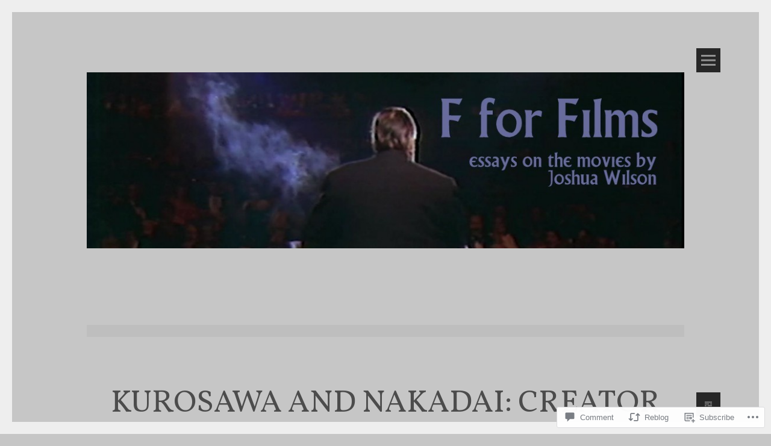

--- FILE ---
content_type: text/html; charset=UTF-8
request_url: https://fforfilms.net/2016/01/18/kurosawa-and-nakadai-creator-and-chameleon/?like_comment=59&_wpnonce=04b1be822a&replytocom=65
body_size: 35574
content:
<!DOCTYPE html>
<html lang="en">
<head>
<meta charset="UTF-8">
<meta name="viewport" content="width=device-width, initial-scale=1">
<link rel="profile" href="http://gmpg.org/xfn/11">
<link rel="pingback" href="https://fforfilms.net/xmlrpc.php">
<title>Kurosawa and Nakadai: Creator and Chameleon &#8211; F for Films</title>
<script type="text/javascript">
  WebFontConfig = {"google":{"families":["Vollkorn:r:latin,latin-ext","PT+Serif:r,i,b,bi:latin,latin-ext"]},"api_url":"https:\/\/fonts-api.wp.com\/css"};
  (function() {
    var wf = document.createElement('script');
    wf.src = '/wp-content/plugins/custom-fonts/js/webfont.js';
    wf.type = 'text/javascript';
    wf.async = 'true';
    var s = document.getElementsByTagName('script')[0];
    s.parentNode.insertBefore(wf, s);
	})();
</script><style id="jetpack-custom-fonts-css">.wf-active body, .wf-active button, .wf-active input, .wf-active select, .wf-active textarea{font-family:"PT Serif",serif}.wf-active h1, .wf-active h2, .wf-active h3, .wf-active h4, .wf-active h5, .wf-active h6{font-family:"Vollkorn",serif;font-style:normal;font-weight:400}.wf-active h1.site-title{font-style:normal;font-weight:400}.wf-active h1{font-style:normal;font-weight:400}.wf-active h2{font-style:normal;font-weight:400}.wf-active h3{font-style:normal;font-weight:400}.wf-active h4{font-style:normal;font-weight:400}.wf-active h1.widget-title, .wf-active h5{font-style:normal;font-weight:400}.wf-active h6{font-style:normal;font-weight:400}</style>
<meta name='robots' content='max-image-preview:large, noindex, follow' />

<!-- Async WordPress.com Remote Login -->
<script id="wpcom_remote_login_js">
var wpcom_remote_login_extra_auth = '';
function wpcom_remote_login_remove_dom_node_id( element_id ) {
	var dom_node = document.getElementById( element_id );
	if ( dom_node ) { dom_node.parentNode.removeChild( dom_node ); }
}
function wpcom_remote_login_remove_dom_node_classes( class_name ) {
	var dom_nodes = document.querySelectorAll( '.' + class_name );
	for ( var i = 0; i < dom_nodes.length; i++ ) {
		dom_nodes[ i ].parentNode.removeChild( dom_nodes[ i ] );
	}
}
function wpcom_remote_login_final_cleanup() {
	wpcom_remote_login_remove_dom_node_classes( "wpcom_remote_login_msg" );
	wpcom_remote_login_remove_dom_node_id( "wpcom_remote_login_key" );
	wpcom_remote_login_remove_dom_node_id( "wpcom_remote_login_validate" );
	wpcom_remote_login_remove_dom_node_id( "wpcom_remote_login_js" );
	wpcom_remote_login_remove_dom_node_id( "wpcom_request_access_iframe" );
	wpcom_remote_login_remove_dom_node_id( "wpcom_request_access_styles" );
}

// Watch for messages back from the remote login
window.addEventListener( "message", function( e ) {
	if ( e.origin === "https://r-login.wordpress.com" ) {
		var data = {};
		try {
			data = JSON.parse( e.data );
		} catch( e ) {
			wpcom_remote_login_final_cleanup();
			return;
		}

		if ( data.msg === 'LOGIN' ) {
			// Clean up the login check iframe
			wpcom_remote_login_remove_dom_node_id( "wpcom_remote_login_key" );

			var id_regex = new RegExp( /^[0-9]+$/ );
			var token_regex = new RegExp( /^.*|.*|.*$/ );
			if (
				token_regex.test( data.token )
				&& id_regex.test( data.wpcomid )
			) {
				// We have everything we need to ask for a login
				var script = document.createElement( "script" );
				script.setAttribute( "id", "wpcom_remote_login_validate" );
				script.src = '/remote-login.php?wpcom_remote_login=validate'
					+ '&wpcomid=' + data.wpcomid
					+ '&token=' + encodeURIComponent( data.token )
					+ '&host=' + window.location.protocol
					+ '//' + window.location.hostname
					+ '&postid=447'
					+ '&is_singular=1';
				document.body.appendChild( script );
			}

			return;
		}

		// Safari ITP, not logged in, so redirect
		if ( data.msg === 'LOGIN-REDIRECT' ) {
			window.location = 'https://wordpress.com/log-in?redirect_to=' + window.location.href;
			return;
		}

		// Safari ITP, storage access failed, remove the request
		if ( data.msg === 'LOGIN-REMOVE' ) {
			var css_zap = 'html { -webkit-transition: margin-top 1s; transition: margin-top 1s; } /* 9001 */ html { margin-top: 0 !important; } * html body { margin-top: 0 !important; } @media screen and ( max-width: 782px ) { html { margin-top: 0 !important; } * html body { margin-top: 0 !important; } }';
			var style_zap = document.createElement( 'style' );
			style_zap.type = 'text/css';
			style_zap.appendChild( document.createTextNode( css_zap ) );
			document.body.appendChild( style_zap );

			var e = document.getElementById( 'wpcom_request_access_iframe' );
			e.parentNode.removeChild( e );

			document.cookie = 'wordpress_com_login_access=denied; path=/; max-age=31536000';

			return;
		}

		// Safari ITP
		if ( data.msg === 'REQUEST_ACCESS' ) {
			console.log( 'request access: safari' );

			// Check ITP iframe enable/disable knob
			if ( wpcom_remote_login_extra_auth !== 'safari_itp_iframe' ) {
				return;
			}

			// If we are in a "private window" there is no ITP.
			var private_window = false;
			try {
				var opendb = window.openDatabase( null, null, null, null );
			} catch( e ) {
				private_window = true;
			}

			if ( private_window ) {
				console.log( 'private window' );
				return;
			}

			var iframe = document.createElement( 'iframe' );
			iframe.id = 'wpcom_request_access_iframe';
			iframe.setAttribute( 'scrolling', 'no' );
			iframe.setAttribute( 'sandbox', 'allow-storage-access-by-user-activation allow-scripts allow-same-origin allow-top-navigation-by-user-activation' );
			iframe.src = 'https://r-login.wordpress.com/remote-login.php?wpcom_remote_login=request_access&origin=' + encodeURIComponent( data.origin ) + '&wpcomid=' + encodeURIComponent( data.wpcomid );

			var css = 'html { -webkit-transition: margin-top 1s; transition: margin-top 1s; } /* 9001 */ html { margin-top: 46px !important; } * html body { margin-top: 46px !important; } @media screen and ( max-width: 660px ) { html { margin-top: 71px !important; } * html body { margin-top: 71px !important; } #wpcom_request_access_iframe { display: block; height: 71px !important; } } #wpcom_request_access_iframe { border: 0px; height: 46px; position: fixed; top: 0; left: 0; width: 100%; min-width: 100%; z-index: 99999; background: #23282d; } ';

			var style = document.createElement( 'style' );
			style.type = 'text/css';
			style.id = 'wpcom_request_access_styles';
			style.appendChild( document.createTextNode( css ) );
			document.body.appendChild( style );

			document.body.appendChild( iframe );
		}

		if ( data.msg === 'DONE' ) {
			wpcom_remote_login_final_cleanup();
		}
	}
}, false );

// Inject the remote login iframe after the page has had a chance to load
// more critical resources
window.addEventListener( "DOMContentLoaded", function( e ) {
	var iframe = document.createElement( "iframe" );
	iframe.style.display = "none";
	iframe.setAttribute( "scrolling", "no" );
	iframe.setAttribute( "id", "wpcom_remote_login_key" );
	iframe.src = "https://r-login.wordpress.com/remote-login.php"
		+ "?wpcom_remote_login=key"
		+ "&origin=aHR0cHM6Ly9mZm9yZmlsbXMubmV0"
		+ "&wpcomid=92783295"
		+ "&time=" + Math.floor( Date.now() / 1000 );
	document.body.appendChild( iframe );
}, false );
</script>
<link rel='dns-prefetch' href='//s0.wp.com' />
<link rel='dns-prefetch' href='//fonts-api.wp.com' />
<link rel='dns-prefetch' href='//widgets.wp.com' />
<link rel='dns-prefetch' href='//wordpress.com' />
<link rel="alternate" type="application/rss+xml" title="F for Films &raquo; Feed" href="https://fforfilms.net/feed/" />
<link rel="alternate" type="application/rss+xml" title="F for Films &raquo; Comments Feed" href="https://fforfilms.net/comments/feed/" />
<link rel="alternate" type="application/rss+xml" title="F for Films &raquo; Kurosawa and Nakadai: Creator and&nbsp;Chameleon Comments Feed" href="https://fforfilms.net/2016/01/18/kurosawa-and-nakadai-creator-and-chameleon/feed/" />
	<script type="text/javascript">
		/* <![CDATA[ */
		function addLoadEvent(func) {
			var oldonload = window.onload;
			if (typeof window.onload != 'function') {
				window.onload = func;
			} else {
				window.onload = function () {
					oldonload();
					func();
				}
			}
		}
		/* ]]> */
	</script>
	<link rel='stylesheet' id='tonal-font-css' href='https://fonts-api.wp.com/css?family=Oxygen:400,300,700' media='all' />
<link crossorigin='anonymous' rel='stylesheet' id='all-css-2-1' href='/_static/??-eJxtzEkKgDAMQNELWYNjcSGeRdog1Q7BpHh9UQRBXD74fDhImRQFo0DIinxeXGRYUWg222PgHCEkmz0y7OhnQasosXxUGuYC/o/ebfh+b135FMZKd02th77t1hMpiDR+&cssminify=yes' type='text/css' media='all' />
<style id='wp-emoji-styles-inline-css'>

	img.wp-smiley, img.emoji {
		display: inline !important;
		border: none !important;
		box-shadow: none !important;
		height: 1em !important;
		width: 1em !important;
		margin: 0 0.07em !important;
		vertical-align: -0.1em !important;
		background: none !important;
		padding: 0 !important;
	}
/*# sourceURL=wp-emoji-styles-inline-css */
</style>
<link crossorigin='anonymous' rel='stylesheet' id='all-css-4-1' href='/wp-content/plugins/gutenberg-core/v22.2.0/build/styles/block-library/style.css?m=1764855221i&cssminify=yes' type='text/css' media='all' />
<style id='wp-block-library-inline-css'>
.has-text-align-justify {
	text-align:justify;
}
.has-text-align-justify{text-align:justify;}

/*# sourceURL=wp-block-library-inline-css */
</style><style id='global-styles-inline-css'>
:root{--wp--preset--aspect-ratio--square: 1;--wp--preset--aspect-ratio--4-3: 4/3;--wp--preset--aspect-ratio--3-4: 3/4;--wp--preset--aspect-ratio--3-2: 3/2;--wp--preset--aspect-ratio--2-3: 2/3;--wp--preset--aspect-ratio--16-9: 16/9;--wp--preset--aspect-ratio--9-16: 9/16;--wp--preset--color--black: #000000;--wp--preset--color--cyan-bluish-gray: #abb8c3;--wp--preset--color--white: #ffffff;--wp--preset--color--pale-pink: #f78da7;--wp--preset--color--vivid-red: #cf2e2e;--wp--preset--color--luminous-vivid-orange: #ff6900;--wp--preset--color--luminous-vivid-amber: #fcb900;--wp--preset--color--light-green-cyan: #7bdcb5;--wp--preset--color--vivid-green-cyan: #00d084;--wp--preset--color--pale-cyan-blue: #8ed1fc;--wp--preset--color--vivid-cyan-blue: #0693e3;--wp--preset--color--vivid-purple: #9b51e0;--wp--preset--gradient--vivid-cyan-blue-to-vivid-purple: linear-gradient(135deg,rgb(6,147,227) 0%,rgb(155,81,224) 100%);--wp--preset--gradient--light-green-cyan-to-vivid-green-cyan: linear-gradient(135deg,rgb(122,220,180) 0%,rgb(0,208,130) 100%);--wp--preset--gradient--luminous-vivid-amber-to-luminous-vivid-orange: linear-gradient(135deg,rgb(252,185,0) 0%,rgb(255,105,0) 100%);--wp--preset--gradient--luminous-vivid-orange-to-vivid-red: linear-gradient(135deg,rgb(255,105,0) 0%,rgb(207,46,46) 100%);--wp--preset--gradient--very-light-gray-to-cyan-bluish-gray: linear-gradient(135deg,rgb(238,238,238) 0%,rgb(169,184,195) 100%);--wp--preset--gradient--cool-to-warm-spectrum: linear-gradient(135deg,rgb(74,234,220) 0%,rgb(151,120,209) 20%,rgb(207,42,186) 40%,rgb(238,44,130) 60%,rgb(251,105,98) 80%,rgb(254,248,76) 100%);--wp--preset--gradient--blush-light-purple: linear-gradient(135deg,rgb(255,206,236) 0%,rgb(152,150,240) 100%);--wp--preset--gradient--blush-bordeaux: linear-gradient(135deg,rgb(254,205,165) 0%,rgb(254,45,45) 50%,rgb(107,0,62) 100%);--wp--preset--gradient--luminous-dusk: linear-gradient(135deg,rgb(255,203,112) 0%,rgb(199,81,192) 50%,rgb(65,88,208) 100%);--wp--preset--gradient--pale-ocean: linear-gradient(135deg,rgb(255,245,203) 0%,rgb(182,227,212) 50%,rgb(51,167,181) 100%);--wp--preset--gradient--electric-grass: linear-gradient(135deg,rgb(202,248,128) 0%,rgb(113,206,126) 100%);--wp--preset--gradient--midnight: linear-gradient(135deg,rgb(2,3,129) 0%,rgb(40,116,252) 100%);--wp--preset--font-size--small: 13px;--wp--preset--font-size--medium: 20px;--wp--preset--font-size--large: 36px;--wp--preset--font-size--x-large: 42px;--wp--preset--font-family--albert-sans: 'Albert Sans', sans-serif;--wp--preset--font-family--alegreya: Alegreya, serif;--wp--preset--font-family--arvo: Arvo, serif;--wp--preset--font-family--bodoni-moda: 'Bodoni Moda', serif;--wp--preset--font-family--bricolage-grotesque: 'Bricolage Grotesque', sans-serif;--wp--preset--font-family--cabin: Cabin, sans-serif;--wp--preset--font-family--chivo: Chivo, sans-serif;--wp--preset--font-family--commissioner: Commissioner, sans-serif;--wp--preset--font-family--cormorant: Cormorant, serif;--wp--preset--font-family--courier-prime: 'Courier Prime', monospace;--wp--preset--font-family--crimson-pro: 'Crimson Pro', serif;--wp--preset--font-family--dm-mono: 'DM Mono', monospace;--wp--preset--font-family--dm-sans: 'DM Sans', sans-serif;--wp--preset--font-family--dm-serif-display: 'DM Serif Display', serif;--wp--preset--font-family--domine: Domine, serif;--wp--preset--font-family--eb-garamond: 'EB Garamond', serif;--wp--preset--font-family--epilogue: Epilogue, sans-serif;--wp--preset--font-family--fahkwang: Fahkwang, sans-serif;--wp--preset--font-family--figtree: Figtree, sans-serif;--wp--preset--font-family--fira-sans: 'Fira Sans', sans-serif;--wp--preset--font-family--fjalla-one: 'Fjalla One', sans-serif;--wp--preset--font-family--fraunces: Fraunces, serif;--wp--preset--font-family--gabarito: Gabarito, system-ui;--wp--preset--font-family--ibm-plex-mono: 'IBM Plex Mono', monospace;--wp--preset--font-family--ibm-plex-sans: 'IBM Plex Sans', sans-serif;--wp--preset--font-family--ibarra-real-nova: 'Ibarra Real Nova', serif;--wp--preset--font-family--instrument-serif: 'Instrument Serif', serif;--wp--preset--font-family--inter: Inter, sans-serif;--wp--preset--font-family--josefin-sans: 'Josefin Sans', sans-serif;--wp--preset--font-family--jost: Jost, sans-serif;--wp--preset--font-family--libre-baskerville: 'Libre Baskerville', serif;--wp--preset--font-family--libre-franklin: 'Libre Franklin', sans-serif;--wp--preset--font-family--literata: Literata, serif;--wp--preset--font-family--lora: Lora, serif;--wp--preset--font-family--merriweather: Merriweather, serif;--wp--preset--font-family--montserrat: Montserrat, sans-serif;--wp--preset--font-family--newsreader: Newsreader, serif;--wp--preset--font-family--noto-sans-mono: 'Noto Sans Mono', sans-serif;--wp--preset--font-family--nunito: Nunito, sans-serif;--wp--preset--font-family--open-sans: 'Open Sans', sans-serif;--wp--preset--font-family--overpass: Overpass, sans-serif;--wp--preset--font-family--pt-serif: 'PT Serif', serif;--wp--preset--font-family--petrona: Petrona, serif;--wp--preset--font-family--piazzolla: Piazzolla, serif;--wp--preset--font-family--playfair-display: 'Playfair Display', serif;--wp--preset--font-family--plus-jakarta-sans: 'Plus Jakarta Sans', sans-serif;--wp--preset--font-family--poppins: Poppins, sans-serif;--wp--preset--font-family--raleway: Raleway, sans-serif;--wp--preset--font-family--roboto: Roboto, sans-serif;--wp--preset--font-family--roboto-slab: 'Roboto Slab', serif;--wp--preset--font-family--rubik: Rubik, sans-serif;--wp--preset--font-family--rufina: Rufina, serif;--wp--preset--font-family--sora: Sora, sans-serif;--wp--preset--font-family--source-sans-3: 'Source Sans 3', sans-serif;--wp--preset--font-family--source-serif-4: 'Source Serif 4', serif;--wp--preset--font-family--space-mono: 'Space Mono', monospace;--wp--preset--font-family--syne: Syne, sans-serif;--wp--preset--font-family--texturina: Texturina, serif;--wp--preset--font-family--urbanist: Urbanist, sans-serif;--wp--preset--font-family--work-sans: 'Work Sans', sans-serif;--wp--preset--spacing--20: 0.44rem;--wp--preset--spacing--30: 0.67rem;--wp--preset--spacing--40: 1rem;--wp--preset--spacing--50: 1.5rem;--wp--preset--spacing--60: 2.25rem;--wp--preset--spacing--70: 3.38rem;--wp--preset--spacing--80: 5.06rem;--wp--preset--shadow--natural: 6px 6px 9px rgba(0, 0, 0, 0.2);--wp--preset--shadow--deep: 12px 12px 50px rgba(0, 0, 0, 0.4);--wp--preset--shadow--sharp: 6px 6px 0px rgba(0, 0, 0, 0.2);--wp--preset--shadow--outlined: 6px 6px 0px -3px rgb(255, 255, 255), 6px 6px rgb(0, 0, 0);--wp--preset--shadow--crisp: 6px 6px 0px rgb(0, 0, 0);}:where(.is-layout-flex){gap: 0.5em;}:where(.is-layout-grid){gap: 0.5em;}body .is-layout-flex{display: flex;}.is-layout-flex{flex-wrap: wrap;align-items: center;}.is-layout-flex > :is(*, div){margin: 0;}body .is-layout-grid{display: grid;}.is-layout-grid > :is(*, div){margin: 0;}:where(.wp-block-columns.is-layout-flex){gap: 2em;}:where(.wp-block-columns.is-layout-grid){gap: 2em;}:where(.wp-block-post-template.is-layout-flex){gap: 1.25em;}:where(.wp-block-post-template.is-layout-grid){gap: 1.25em;}.has-black-color{color: var(--wp--preset--color--black) !important;}.has-cyan-bluish-gray-color{color: var(--wp--preset--color--cyan-bluish-gray) !important;}.has-white-color{color: var(--wp--preset--color--white) !important;}.has-pale-pink-color{color: var(--wp--preset--color--pale-pink) !important;}.has-vivid-red-color{color: var(--wp--preset--color--vivid-red) !important;}.has-luminous-vivid-orange-color{color: var(--wp--preset--color--luminous-vivid-orange) !important;}.has-luminous-vivid-amber-color{color: var(--wp--preset--color--luminous-vivid-amber) !important;}.has-light-green-cyan-color{color: var(--wp--preset--color--light-green-cyan) !important;}.has-vivid-green-cyan-color{color: var(--wp--preset--color--vivid-green-cyan) !important;}.has-pale-cyan-blue-color{color: var(--wp--preset--color--pale-cyan-blue) !important;}.has-vivid-cyan-blue-color{color: var(--wp--preset--color--vivid-cyan-blue) !important;}.has-vivid-purple-color{color: var(--wp--preset--color--vivid-purple) !important;}.has-black-background-color{background-color: var(--wp--preset--color--black) !important;}.has-cyan-bluish-gray-background-color{background-color: var(--wp--preset--color--cyan-bluish-gray) !important;}.has-white-background-color{background-color: var(--wp--preset--color--white) !important;}.has-pale-pink-background-color{background-color: var(--wp--preset--color--pale-pink) !important;}.has-vivid-red-background-color{background-color: var(--wp--preset--color--vivid-red) !important;}.has-luminous-vivid-orange-background-color{background-color: var(--wp--preset--color--luminous-vivid-orange) !important;}.has-luminous-vivid-amber-background-color{background-color: var(--wp--preset--color--luminous-vivid-amber) !important;}.has-light-green-cyan-background-color{background-color: var(--wp--preset--color--light-green-cyan) !important;}.has-vivid-green-cyan-background-color{background-color: var(--wp--preset--color--vivid-green-cyan) !important;}.has-pale-cyan-blue-background-color{background-color: var(--wp--preset--color--pale-cyan-blue) !important;}.has-vivid-cyan-blue-background-color{background-color: var(--wp--preset--color--vivid-cyan-blue) !important;}.has-vivid-purple-background-color{background-color: var(--wp--preset--color--vivid-purple) !important;}.has-black-border-color{border-color: var(--wp--preset--color--black) !important;}.has-cyan-bluish-gray-border-color{border-color: var(--wp--preset--color--cyan-bluish-gray) !important;}.has-white-border-color{border-color: var(--wp--preset--color--white) !important;}.has-pale-pink-border-color{border-color: var(--wp--preset--color--pale-pink) !important;}.has-vivid-red-border-color{border-color: var(--wp--preset--color--vivid-red) !important;}.has-luminous-vivid-orange-border-color{border-color: var(--wp--preset--color--luminous-vivid-orange) !important;}.has-luminous-vivid-amber-border-color{border-color: var(--wp--preset--color--luminous-vivid-amber) !important;}.has-light-green-cyan-border-color{border-color: var(--wp--preset--color--light-green-cyan) !important;}.has-vivid-green-cyan-border-color{border-color: var(--wp--preset--color--vivid-green-cyan) !important;}.has-pale-cyan-blue-border-color{border-color: var(--wp--preset--color--pale-cyan-blue) !important;}.has-vivid-cyan-blue-border-color{border-color: var(--wp--preset--color--vivid-cyan-blue) !important;}.has-vivid-purple-border-color{border-color: var(--wp--preset--color--vivid-purple) !important;}.has-vivid-cyan-blue-to-vivid-purple-gradient-background{background: var(--wp--preset--gradient--vivid-cyan-blue-to-vivid-purple) !important;}.has-light-green-cyan-to-vivid-green-cyan-gradient-background{background: var(--wp--preset--gradient--light-green-cyan-to-vivid-green-cyan) !important;}.has-luminous-vivid-amber-to-luminous-vivid-orange-gradient-background{background: var(--wp--preset--gradient--luminous-vivid-amber-to-luminous-vivid-orange) !important;}.has-luminous-vivid-orange-to-vivid-red-gradient-background{background: var(--wp--preset--gradient--luminous-vivid-orange-to-vivid-red) !important;}.has-very-light-gray-to-cyan-bluish-gray-gradient-background{background: var(--wp--preset--gradient--very-light-gray-to-cyan-bluish-gray) !important;}.has-cool-to-warm-spectrum-gradient-background{background: var(--wp--preset--gradient--cool-to-warm-spectrum) !important;}.has-blush-light-purple-gradient-background{background: var(--wp--preset--gradient--blush-light-purple) !important;}.has-blush-bordeaux-gradient-background{background: var(--wp--preset--gradient--blush-bordeaux) !important;}.has-luminous-dusk-gradient-background{background: var(--wp--preset--gradient--luminous-dusk) !important;}.has-pale-ocean-gradient-background{background: var(--wp--preset--gradient--pale-ocean) !important;}.has-electric-grass-gradient-background{background: var(--wp--preset--gradient--electric-grass) !important;}.has-midnight-gradient-background{background: var(--wp--preset--gradient--midnight) !important;}.has-small-font-size{font-size: var(--wp--preset--font-size--small) !important;}.has-medium-font-size{font-size: var(--wp--preset--font-size--medium) !important;}.has-large-font-size{font-size: var(--wp--preset--font-size--large) !important;}.has-x-large-font-size{font-size: var(--wp--preset--font-size--x-large) !important;}.has-albert-sans-font-family{font-family: var(--wp--preset--font-family--albert-sans) !important;}.has-alegreya-font-family{font-family: var(--wp--preset--font-family--alegreya) !important;}.has-arvo-font-family{font-family: var(--wp--preset--font-family--arvo) !important;}.has-bodoni-moda-font-family{font-family: var(--wp--preset--font-family--bodoni-moda) !important;}.has-bricolage-grotesque-font-family{font-family: var(--wp--preset--font-family--bricolage-grotesque) !important;}.has-cabin-font-family{font-family: var(--wp--preset--font-family--cabin) !important;}.has-chivo-font-family{font-family: var(--wp--preset--font-family--chivo) !important;}.has-commissioner-font-family{font-family: var(--wp--preset--font-family--commissioner) !important;}.has-cormorant-font-family{font-family: var(--wp--preset--font-family--cormorant) !important;}.has-courier-prime-font-family{font-family: var(--wp--preset--font-family--courier-prime) !important;}.has-crimson-pro-font-family{font-family: var(--wp--preset--font-family--crimson-pro) !important;}.has-dm-mono-font-family{font-family: var(--wp--preset--font-family--dm-mono) !important;}.has-dm-sans-font-family{font-family: var(--wp--preset--font-family--dm-sans) !important;}.has-dm-serif-display-font-family{font-family: var(--wp--preset--font-family--dm-serif-display) !important;}.has-domine-font-family{font-family: var(--wp--preset--font-family--domine) !important;}.has-eb-garamond-font-family{font-family: var(--wp--preset--font-family--eb-garamond) !important;}.has-epilogue-font-family{font-family: var(--wp--preset--font-family--epilogue) !important;}.has-fahkwang-font-family{font-family: var(--wp--preset--font-family--fahkwang) !important;}.has-figtree-font-family{font-family: var(--wp--preset--font-family--figtree) !important;}.has-fira-sans-font-family{font-family: var(--wp--preset--font-family--fira-sans) !important;}.has-fjalla-one-font-family{font-family: var(--wp--preset--font-family--fjalla-one) !important;}.has-fraunces-font-family{font-family: var(--wp--preset--font-family--fraunces) !important;}.has-gabarito-font-family{font-family: var(--wp--preset--font-family--gabarito) !important;}.has-ibm-plex-mono-font-family{font-family: var(--wp--preset--font-family--ibm-plex-mono) !important;}.has-ibm-plex-sans-font-family{font-family: var(--wp--preset--font-family--ibm-plex-sans) !important;}.has-ibarra-real-nova-font-family{font-family: var(--wp--preset--font-family--ibarra-real-nova) !important;}.has-instrument-serif-font-family{font-family: var(--wp--preset--font-family--instrument-serif) !important;}.has-inter-font-family{font-family: var(--wp--preset--font-family--inter) !important;}.has-josefin-sans-font-family{font-family: var(--wp--preset--font-family--josefin-sans) !important;}.has-jost-font-family{font-family: var(--wp--preset--font-family--jost) !important;}.has-libre-baskerville-font-family{font-family: var(--wp--preset--font-family--libre-baskerville) !important;}.has-libre-franklin-font-family{font-family: var(--wp--preset--font-family--libre-franklin) !important;}.has-literata-font-family{font-family: var(--wp--preset--font-family--literata) !important;}.has-lora-font-family{font-family: var(--wp--preset--font-family--lora) !important;}.has-merriweather-font-family{font-family: var(--wp--preset--font-family--merriweather) !important;}.has-montserrat-font-family{font-family: var(--wp--preset--font-family--montserrat) !important;}.has-newsreader-font-family{font-family: var(--wp--preset--font-family--newsreader) !important;}.has-noto-sans-mono-font-family{font-family: var(--wp--preset--font-family--noto-sans-mono) !important;}.has-nunito-font-family{font-family: var(--wp--preset--font-family--nunito) !important;}.has-open-sans-font-family{font-family: var(--wp--preset--font-family--open-sans) !important;}.has-overpass-font-family{font-family: var(--wp--preset--font-family--overpass) !important;}.has-pt-serif-font-family{font-family: var(--wp--preset--font-family--pt-serif) !important;}.has-petrona-font-family{font-family: var(--wp--preset--font-family--petrona) !important;}.has-piazzolla-font-family{font-family: var(--wp--preset--font-family--piazzolla) !important;}.has-playfair-display-font-family{font-family: var(--wp--preset--font-family--playfair-display) !important;}.has-plus-jakarta-sans-font-family{font-family: var(--wp--preset--font-family--plus-jakarta-sans) !important;}.has-poppins-font-family{font-family: var(--wp--preset--font-family--poppins) !important;}.has-raleway-font-family{font-family: var(--wp--preset--font-family--raleway) !important;}.has-roboto-font-family{font-family: var(--wp--preset--font-family--roboto) !important;}.has-roboto-slab-font-family{font-family: var(--wp--preset--font-family--roboto-slab) !important;}.has-rubik-font-family{font-family: var(--wp--preset--font-family--rubik) !important;}.has-rufina-font-family{font-family: var(--wp--preset--font-family--rufina) !important;}.has-sora-font-family{font-family: var(--wp--preset--font-family--sora) !important;}.has-source-sans-3-font-family{font-family: var(--wp--preset--font-family--source-sans-3) !important;}.has-source-serif-4-font-family{font-family: var(--wp--preset--font-family--source-serif-4) !important;}.has-space-mono-font-family{font-family: var(--wp--preset--font-family--space-mono) !important;}.has-syne-font-family{font-family: var(--wp--preset--font-family--syne) !important;}.has-texturina-font-family{font-family: var(--wp--preset--font-family--texturina) !important;}.has-urbanist-font-family{font-family: var(--wp--preset--font-family--urbanist) !important;}.has-work-sans-font-family{font-family: var(--wp--preset--font-family--work-sans) !important;}
/*# sourceURL=global-styles-inline-css */
</style>

<style id='classic-theme-styles-inline-css'>
/*! This file is auto-generated */
.wp-block-button__link{color:#fff;background-color:#32373c;border-radius:9999px;box-shadow:none;text-decoration:none;padding:calc(.667em + 2px) calc(1.333em + 2px);font-size:1.125em}.wp-block-file__button{background:#32373c;color:#fff;text-decoration:none}
/*# sourceURL=/wp-includes/css/classic-themes.min.css */
</style>
<link crossorigin='anonymous' rel='stylesheet' id='all-css-6-1' href='/_static/??-eJx9jksOwjAMRC9EsEAtnwXiKCgfC1LqJIqd9vq4qtgAYmPJM/PsgbkYn5NgEqBmytjuMTH4XFF1KlZAE4QhWhyRNLb1zBv4jc1FGeNcqchsdFJsZOShIP/jBpRi/dOotJ5YDeCW3t5twhRyBdskkxWJ/osCrh5ci2OACavTzyoulflzX7pc6bI7Hk777tx1/fACNXxjkA==&cssminify=yes' type='text/css' media='all' />
<link rel='stylesheet' id='verbum-gutenberg-css-css' href='https://widgets.wp.com/verbum-block-editor/block-editor.css?ver=1738686361' media='all' />
<link crossorigin='anonymous' rel='stylesheet' id='all-css-8-1' href='/_static/??-eJyNT+0KwjAQeyHr4ccc/hAfRWp3zK7ttaxXhm/vbRMZKui/JJdLCAxJmUiMxBCKSr60ljKYGIJIyluHwvKbshZlBRYospXv/ALzYZHJNwySkMoVOJL2kPnu8cO2qO6QkzbuySEXgoslAy0S9nPbV/i7epwxIdXo3v3nH5IMH63ncNrU1W5bHw/7qnsA87R0Lg==&cssminify=yes' type='text/css' media='all' />
<style id='jetpack_facebook_likebox-inline-css'>
.widget_facebook_likebox {
	overflow: hidden;
}

/*# sourceURL=/wp-content/mu-plugins/jetpack-plugin/sun/modules/widgets/facebook-likebox/style.css */
</style>
<link crossorigin='anonymous' rel='stylesheet' id='all-css-10-1' href='/_static/??-eJzTLy/QTc7PK0nNK9HPLdUtyClNz8wr1i9KTcrJTwcy0/WTi5G5ekCujj52Temp+bo5+cmJJZn5eSgc3bScxMwikFb7XFtDE1NLExMLc0OTLACohS2q&cssminify=yes' type='text/css' media='all' />
<link crossorigin='anonymous' rel='stylesheet' id='print-css-11-1' href='/wp-content/mu-plugins/global-print/global-print.css?m=1465851035i&cssminify=yes' type='text/css' media='print' />
<style id='jetpack-global-styles-frontend-style-inline-css'>
:root { --font-headings: unset; --font-base: unset; --font-headings-default: -apple-system,BlinkMacSystemFont,"Segoe UI",Roboto,Oxygen-Sans,Ubuntu,Cantarell,"Helvetica Neue",sans-serif; --font-base-default: -apple-system,BlinkMacSystemFont,"Segoe UI",Roboto,Oxygen-Sans,Ubuntu,Cantarell,"Helvetica Neue",sans-serif;}
/*# sourceURL=jetpack-global-styles-frontend-style-inline-css */
</style>
<link crossorigin='anonymous' rel='stylesheet' id='all-css-14-1' href='/_static/??-eJyNjcsKAjEMRX/IGtQZBxfip0hMS9sxTYppGfx7H7gRN+7ugcs5sFRHKi1Ig9Jd5R6zGMyhVaTrh8G6QFHfORhYwlvw6P39PbPENZmt4G/ROQuBKWVkxxrVvuBH1lIoz2waILJekF+HUzlupnG3nQ77YZwfuRJIaQ==&cssminify=yes' type='text/css' media='all' />
<script type="text/javascript" id="jetpack_related-posts-js-extra">
/* <![CDATA[ */
var related_posts_js_options = {"post_heading":"h4"};
//# sourceURL=jetpack_related-posts-js-extra
/* ]]> */
</script>
<script type="text/javascript" id="wpcom-actionbar-placeholder-js-extra">
/* <![CDATA[ */
var actionbardata = {"siteID":"92783295","postID":"447","siteURL":"https://fforfilms.net","xhrURL":"https://fforfilms.net/wp-admin/admin-ajax.php","nonce":"40de9bb5a6","isLoggedIn":"","statusMessage":"","subsEmailDefault":"instantly","proxyScriptUrl":"https://s0.wp.com/wp-content/js/wpcom-proxy-request.js?m=1513050504i&amp;ver=20211021","shortlink":"https://wp.me/p6hjaL-7d","i18n":{"followedText":"New posts from this site will now appear in your \u003Ca href=\"https://wordpress.com/reader\"\u003EReader\u003C/a\u003E","foldBar":"Collapse this bar","unfoldBar":"Expand this bar","shortLinkCopied":"Shortlink copied to clipboard."}};
//# sourceURL=wpcom-actionbar-placeholder-js-extra
/* ]]> */
</script>
<script type="text/javascript" id="jetpack-mu-wpcom-settings-js-before">
/* <![CDATA[ */
var JETPACK_MU_WPCOM_SETTINGS = {"assetsUrl":"https://s0.wp.com/wp-content/mu-plugins/jetpack-mu-wpcom-plugin/sun/jetpack_vendor/automattic/jetpack-mu-wpcom/src/build/"};
//# sourceURL=jetpack-mu-wpcom-settings-js-before
/* ]]> */
</script>
<script crossorigin='anonymous' type='text/javascript'  src='/_static/??-eJx1jcEOwiAQRH9IunJo2ovxU0yFTQPCguyS2r8XE0zqwdNkMi9vYMvKJBIkgVhVDnV1xOBR8mIevQNXgpsjA/fqgoWCYRG0KicW/m1DdDR4PsHB6xsTROWSXvt3a7JQLfJn9M+KZe9xFPyFVHRraacdvsaLnsbxrPU0z/4NC+ROAA=='></script>
<script type="text/javascript" id="rlt-proxy-js-after">
/* <![CDATA[ */
	rltInitialize( {"token":null,"iframeOrigins":["https:\/\/widgets.wp.com"]} );
//# sourceURL=rlt-proxy-js-after
/* ]]> */
</script>
<link rel="EditURI" type="application/rsd+xml" title="RSD" href="https://fforfilms.wordpress.com/xmlrpc.php?rsd" />
<meta name="generator" content="WordPress.com" />
<link rel="canonical" href="https://fforfilms.net/2016/01/18/kurosawa-and-nakadai-creator-and-chameleon/" />
<link rel='shortlink' href='https://wp.me/p6hjaL-7d' />
<link rel="alternate" type="application/json+oembed" href="https://public-api.wordpress.com/oembed/?format=json&amp;url=https%3A%2F%2Ffforfilms.net%2F2016%2F01%2F18%2Fkurosawa-and-nakadai-creator-and-chameleon%2F&amp;for=wpcom-auto-discovery" /><link rel="alternate" type="application/xml+oembed" href="https://public-api.wordpress.com/oembed/?format=xml&amp;url=https%3A%2F%2Ffforfilms.net%2F2016%2F01%2F18%2Fkurosawa-and-nakadai-creator-and-chameleon%2F&amp;for=wpcom-auto-discovery" />
<!-- Jetpack Open Graph Tags -->
<meta property="og:type" content="article" />
<meta property="og:title" content="Kurosawa and Nakadai: Creator and Chameleon" />
<meta property="og:url" content="https://fforfilms.net/2016/01/18/kurosawa-and-nakadai-creator-and-chameleon/" />
<meta property="og:description" content="In&nbsp;Akira Kurosawa&#8217;s memoir, Something Like an Autobiography, he does not mention the actor Tatsuya Nakadai.&nbsp;This is not a slight, however, when you consider that the narrative of th…" />
<meta property="article:published_time" content="2016-01-18T22:43:13+00:00" />
<meta property="article:modified_time" content="2017-03-23T18:29:09+00:00" />
<meta property="og:site_name" content="F for Films" />
<meta property="og:image" content="https://fforfilms.net/wp-content/uploads/2016/01/akira-kurosawa3.jpg" />
<meta property="og:image:width" content="1436" />
<meta property="og:image:height" content="643" />
<meta property="og:image:alt" content="akira-kurosawa3" />
<meta property="og:locale" content="en_US" />
<meta property="article:publisher" content="https://www.facebook.com/WordPresscom" />
<meta name="twitter:creator" content="@magadizer" />
<meta name="twitter:site" content="@magadizer" />
<meta name="twitter:text:title" content="Kurosawa and Nakadai: Creator and&nbsp;Chameleon" />
<meta name="twitter:image" content="https://fforfilms.net/wp-content/uploads/2016/01/akira-kurosawa3.jpg?w=640" />
<meta name="twitter:image:alt" content="akira-kurosawa3" />
<meta name="twitter:card" content="summary_large_image" />

<!-- End Jetpack Open Graph Tags -->
<link rel='openid.server' href='https://fforfilms.net/?openidserver=1' />
<link rel='openid.delegate' href='https://fforfilms.net/' />
<link rel="search" type="application/opensearchdescription+xml" href="https://fforfilms.net/osd.xml" title="F for Films" />
<link rel="search" type="application/opensearchdescription+xml" href="https://s1.wp.com/opensearch.xml" title="WordPress.com" />
<meta name="theme-color" content="#c6c6c6" />
	<style type="text/css">
		body {
			background: #c6c6c6;
		}
		#page{
			z-index: 9999;
		}
		#page:before, #page:after {
    		background-color: #ADADAD;
			z-index: 9999;
		}
		#page {
	    	border-left: 20px solid #ADADAD;
    		border-right: 20px solid #ADADAD;
			z-index: 9999;
		}
		h1,
		h2,
		h3,
		h4,
		h5,
		h6,
		a,
		a:visited {
			color: #000000;
		}
		body,
		button,
		input,
		select,
		textarea,
		a:hover {
			color: #191919;
		}
	</style>
			<style type="text/css">
			.recentcomments a {
				display: inline !important;
				padding: 0 !important;
				margin: 0 !important;
			}

			table.recentcommentsavatartop img.avatar, table.recentcommentsavatarend img.avatar {
				border: 0px;
				margin: 0;
			}

			table.recentcommentsavatartop a, table.recentcommentsavatarend a {
				border: 0px !important;
				background-color: transparent !important;
			}

			td.recentcommentsavatarend, td.recentcommentsavatartop {
				padding: 0px 0px 1px 0px;
				margin: 0px;
			}

			td.recentcommentstextend {
				border: none !important;
				padding: 0px 0px 2px 10px;
			}

			.rtl td.recentcommentstextend {
				padding: 0px 10px 2px 0px;
			}

			td.recentcommentstexttop {
				border: none;
				padding: 0px 0px 0px 10px;
			}

			.rtl td.recentcommentstexttop {
				padding: 0px 10px 0px 0px;
			}
		</style>
		<meta name="description" content="In&nbsp;Akira Kurosawa&#039;s memoir, Something Like an Autobiography, he does not mention the actor Tatsuya Nakadai.&nbsp;This is not a slight, however, when you consider that the narrative of the memoir concludes around the time of Rashōmon (released in 1950). In the epilogue to the book, Kurosawa explains: I am a maker of films; films are my&hellip;" />
	<style type="text/css">
			.site-title,
		.site-description {
			position: absolute;
			clip: rect(1px, 1px, 1px, 1px);
		}
		</style>
	<style type="text/css" id="custom-background-css">
body.custom-background { background-color: #c6c6c6; }
</style>
	<style type="text/css" id="custom-colors-css">body { background-color: #c6c6c6;}
h1 { color: #4C4C4C;}
h2 { color: #4C4C4C;}
h3 { color: #4C4C4C;}
h4 { color: #4C4C4C;}
h5 { color: #4C4C4C;}
h6 { color: #4C4C4C;}
#page { border-color: #eeeeee;}
#page:before { background-color: #eeeeee;}
#page:after { background-color: #eeeeee;}
a { color: #144C84;}
a:visited { color: #144C84;}
body { color: #141414;}
button { color: #141414;}
input { color: #141414;}
select { color: #141414;}
textarea { color: #141414;}
a:hover { color: #141414;}
</style>
<link rel="icon" href="https://fforfilms.net/wp-content/uploads/2017/08/cropped-screenshot-57.png?w=32" sizes="32x32" />
<link rel="icon" href="https://fforfilms.net/wp-content/uploads/2017/08/cropped-screenshot-57.png?w=192" sizes="192x192" />
<link rel="apple-touch-icon" href="https://fforfilms.net/wp-content/uploads/2017/08/cropped-screenshot-57.png?w=180" />
<meta name="msapplication-TileImage" content="https://fforfilms.net/wp-content/uploads/2017/08/cropped-screenshot-57.png?w=270" />
<style type='text/css' id='muse-styles'>
.customizer-styles-applied .entry-title a, .singular .entry-title { color: #0e0414; } 
</style><link crossorigin='anonymous' rel='stylesheet' id='all-css-0-3' href='/_static/??-eJyVkM1uAjEMhF+IYC0/oj1UPAoKjsV6SeIodnZfnyDRQtVLOc549Hk0sBSHko2yQWquxHbhrDCRFY/XhwZtGU6cEc6NY+jyrFi5GEvP/lLrxHmNqit4ExwFr521cKH6JiBJaJEU0FdpSvEn8238h9etpaCkV/DjdpopB6ngm0nyZozPD9GrMjobKZEbKfb2EFgNKmnpe/BMbuZAon+de61j+hoO++3nx7AbNtMNWzeXtQ==&cssminify=yes' type='text/css' media='all' />
</head>
<body class="wp-singular post-template-default single single-post postid-447 single-format-standard custom-background wp-theme-pubtonal customizer-styles-applied widgets-hidden jetpack-reblog-enabled">
<div id="page" class="hfeed site">
	
	<div id="menu-block">
			<nav id="site-navigation" class="main-navigation" role="navigation">
		<a class="skip-link screen-reader-text" href="#content">Skip to content</a>
		<div class="menu-f-for-films-container"><ul id="menu-f-for-films" class="menu"><li id="menu-item-2853" class="menu-item menu-item-type-custom menu-item-object-custom menu-item-home menu-item-2853"><a href="https://fforfilms.net">Home</a></li>
<li id="menu-item-2852" class="menu-item menu-item-type-post_type menu-item-object-page menu-item-2852"><a href="https://fforfilms.net/about/">About this blog</a></li>
<li id="menu-item-2851" class="menu-item menu-item-type-post_type menu-item-object-page menu-item-2851"><a href="https://fforfilms.net/spoiler-policy/">Spoiler Policy</a></li>
<li id="menu-item-3021" class="menu-item menu-item-type-custom menu-item-object-custom menu-item-3021"><a target="_blank" rel="noopener" href="http://www.largeassmovieblogs.com/2016/06/lamb-1837-f-for-films.html">Member of LAMB (#1837)</a></li>
<li id="menu-item-6740" class="menu-item menu-item-type-custom menu-item-object-custom menu-item-6740"><a href="https://clamba.blogspot.com/">Member of CMBA</a></li>
</ul></div>	</nav><!-- #site-navigation .main-navigation -->

	<div class="widget-areas">
					<div class="widget-area">
				<aside id="archives-4" class="widget widget_archive"><h1 class="widget-title">Archives</h1>		<label class="screen-reader-text" for="archives-dropdown-4">Archives</label>
		<select id="archives-dropdown-4" name="archive-dropdown">
			
			<option value="">Select Month</option>
				<option value='https://fforfilms.net/2019/12/'> December 2019 &nbsp;(1)</option>
	<option value='https://fforfilms.net/2018/11/'> November 2018 &nbsp;(1)</option>
	<option value='https://fforfilms.net/2018/06/'> June 2018 &nbsp;(1)</option>
	<option value='https://fforfilms.net/2018/02/'> February 2018 &nbsp;(1)</option>
	<option value='https://fforfilms.net/2017/10/'> October 2017 &nbsp;(1)</option>
	<option value='https://fforfilms.net/2017/08/'> August 2017 &nbsp;(1)</option>
	<option value='https://fforfilms.net/2017/07/'> July 2017 &nbsp;(5)</option>
	<option value='https://fforfilms.net/2017/06/'> June 2017 &nbsp;(3)</option>
	<option value='https://fforfilms.net/2017/05/'> May 2017 &nbsp;(3)</option>
	<option value='https://fforfilms.net/2017/04/'> April 2017 &nbsp;(1)</option>
	<option value='https://fforfilms.net/2017/03/'> March 2017 &nbsp;(1)</option>
	<option value='https://fforfilms.net/2017/02/'> February 2017 &nbsp;(1)</option>
	<option value='https://fforfilms.net/2017/01/'> January 2017 &nbsp;(2)</option>
	<option value='https://fforfilms.net/2016/12/'> December 2016 &nbsp;(1)</option>
	<option value='https://fforfilms.net/2016/11/'> November 2016 &nbsp;(1)</option>
	<option value='https://fforfilms.net/2016/10/'> October 2016 &nbsp;(1)</option>
	<option value='https://fforfilms.net/2016/08/'> August 2016 &nbsp;(3)</option>
	<option value='https://fforfilms.net/2016/07/'> July 2016 &nbsp;(3)</option>
	<option value='https://fforfilms.net/2016/06/'> June 2016 &nbsp;(3)</option>
	<option value='https://fforfilms.net/2016/05/'> May 2016 &nbsp;(3)</option>
	<option value='https://fforfilms.net/2016/04/'> April 2016 &nbsp;(5)</option>
	<option value='https://fforfilms.net/2016/03/'> March 2016 &nbsp;(1)</option>
	<option value='https://fforfilms.net/2016/02/'> February 2016 &nbsp;(3)</option>
	<option value='https://fforfilms.net/2016/01/'> January 2016 &nbsp;(4)</option>
	<option value='https://fforfilms.net/2015/12/'> December 2015 &nbsp;(1)</option>
	<option value='https://fforfilms.net/2015/11/'> November 2015 &nbsp;(2)</option>
	<option value='https://fforfilms.net/2015/10/'> October 2015 &nbsp;(1)</option>
	<option value='https://fforfilms.net/2015/08/'> August 2015 &nbsp;(4)</option>
	<option value='https://fforfilms.net/2015/07/'> July 2015 &nbsp;(1)</option>
	<option value='https://fforfilms.net/2015/06/'> June 2015 &nbsp;(6)</option>

		</select>

			<script type="text/javascript">
/* <![CDATA[ */

( ( dropdownId ) => {
	const dropdown = document.getElementById( dropdownId );
	function onSelectChange() {
		setTimeout( () => {
			if ( 'escape' === dropdown.dataset.lastkey ) {
				return;
			}
			if ( dropdown.value ) {
				document.location.href = dropdown.value;
			}
		}, 250 );
	}
	function onKeyUp( event ) {
		if ( 'Escape' === event.key ) {
			dropdown.dataset.lastkey = 'escape';
		} else {
			delete dropdown.dataset.lastkey;
		}
	}
	function onClick() {
		delete dropdown.dataset.lastkey;
	}
	dropdown.addEventListener( 'keyup', onKeyUp );
	dropdown.addEventListener( 'click', onClick );
	dropdown.addEventListener( 'change', onSelectChange );
})( "archives-dropdown-4" );

//# sourceURL=WP_Widget_Archives%3A%3Awidget
/* ]]> */
</script>
</aside><aside id="rss_links-3" class="widget widget_rss_links"><h1 class="widget-title">RSS</h1><p class="size-medium"><a class="feed-image-link" href="https://fforfilms.net/feed/" title="Subscribe to Posts"><img src="https://fforfilms.net/i/rss/red-medium.png" alt="RSS Feed" /></a></p>
</aside><aside id="custom_html-3" class="widget_text widget widget_custom_html"><div class="textwidget custom-html-widget"><a href="http://www.largeassmovieblogs.com/" target="_blank" rel="noopener"><img src="https://i0.wp.com/www.largeassmovieblogs.com/wp-content/uploads/2012/09/bt_assoc_grey.jpg" alt="Large Association of Movie Blogs" /></a></div></aside><aside id="media_image-3" class="widget widget_media_image"><style>.widget.widget_media_image { overflow: hidden; }.widget.widget_media_image img { height: auto; max-width: 100%; }</style><img width="300" height="100" src="https://fforfilms.net/wp-content/uploads/2017/08/cmba-banner.png" class="image wp-image-6742  attachment-full size-full" alt="" style="max-width: 100%; height: auto;" decoding="async" srcset="https://fforfilms.net/wp-content/uploads/2017/08/cmba-banner.png 300w, https://fforfilms.net/wp-content/uploads/2017/08/cmba-banner.png?w=150&amp;h=50 150w" sizes="(max-width: 300px) 100vw, 300px" data-attachment-id="6742" data-permalink="https://fforfilms.net/cmba-banner/" data-orig-file="https://fforfilms.net/wp-content/uploads/2017/08/cmba-banner.png" data-orig-size="300,100" data-comments-opened="1" data-image-meta="{&quot;aperture&quot;:&quot;0&quot;,&quot;credit&quot;:&quot;&quot;,&quot;camera&quot;:&quot;&quot;,&quot;caption&quot;:&quot;&quot;,&quot;created_timestamp&quot;:&quot;0&quot;,&quot;copyright&quot;:&quot;&quot;,&quot;focal_length&quot;:&quot;0&quot;,&quot;iso&quot;:&quot;0&quot;,&quot;shutter_speed&quot;:&quot;0&quot;,&quot;title&quot;:&quot;&quot;,&quot;orientation&quot;:&quot;0&quot;}" data-image-title="CMBA banner" data-image-description="" data-image-caption="" data-medium-file="https://fforfilms.net/wp-content/uploads/2017/08/cmba-banner.png?w=300" data-large-file="https://fforfilms.net/wp-content/uploads/2017/08/cmba-banner.png?w=300" /></aside>			</div><!-- .widget-ara -->
							<div class="widget-area">
				<aside id="follow_button_widget-2" class="widget widget_follow_button_widget">
		<a class="wordpress-follow-button" href="https://fforfilms.net" data-blog="92783295" data-lang="en" >Follow F for Films on WordPress.com</a>
		<script type="text/javascript">(function(d){ window.wpcomPlatform = {"titles":{"timelines":"Embeddable Timelines","followButton":"Follow Button","wpEmbeds":"WordPress Embeds"}}; var f = d.getElementsByTagName('SCRIPT')[0], p = d.createElement('SCRIPT');p.type = 'text/javascript';p.async = true;p.src = '//widgets.wp.com/platform.js';f.parentNode.insertBefore(p,f);}(document));</script>

		</aside><aside id="blog_subscription-3" class="widget widget_blog_subscription jetpack_subscription_widget"><h1 class="widget-title"><label for="subscribe-field">Follow F for Films via Email</label></h1>

			<div class="wp-block-jetpack-subscriptions__container">
			<form
				action="https://subscribe.wordpress.com"
				method="post"
				accept-charset="utf-8"
				data-blog="92783295"
				data-post_access_level="everybody"
				id="subscribe-blog"
			>
				<p>Enter your email address to follow this blog and receive notifications of new posts by email.</p>
				<p id="subscribe-email">
					<label
						id="subscribe-field-label"
						for="subscribe-field"
						class="screen-reader-text"
					>
						Email Address:					</label>

					<input
							type="email"
							name="email"
							autocomplete="email"
							
							style="width: 95%; padding: 1px 10px"
							placeholder="Email Address"
							value=""
							id="subscribe-field"
							required
						/>				</p>

				<p id="subscribe-submit"
									>
					<input type="hidden" name="action" value="subscribe"/>
					<input type="hidden" name="blog_id" value="92783295"/>
					<input type="hidden" name="source" value="https://fforfilms.net/2016/01/18/kurosawa-and-nakadai-creator-and-chameleon/?like_comment=59&#038;_wpnonce=04b1be822a&#038;replytocom=65"/>
					<input type="hidden" name="sub-type" value="widget"/>
					<input type="hidden" name="redirect_fragment" value="subscribe-blog"/>
					<input type="hidden" id="_wpnonce" name="_wpnonce" value="c050105b47" />					<button type="submit"
													class="wp-block-button__link"
																	>
						Follow F for Films					</button>
				</p>
			</form>
							<div class="wp-block-jetpack-subscriptions__subscount">
					Join 118 other subscribers				</div>
						</div>
			
</aside><aside id="facebook-likebox-3" class="widget widget_facebook_likebox"><h1 class="widget-title"><a href="https://www.facebook.com/FforFilms/">F for Films on Facebook</a></h1>		<div id="fb-root"></div>
		<div class="fb-page" data-href="https://www.facebook.com/FforFilms/" data-width="340"  data-height="130" data-hide-cover="false" data-show-facepile="false" data-tabs="false" data-hide-cta="false" data-small-header="false">
		<div class="fb-xfbml-parse-ignore"><blockquote cite="https://www.facebook.com/FforFilms/"><a href="https://www.facebook.com/FforFilms/">F for Films on Facebook</a></blockquote></div>
		</div>
		</aside>			</div><!-- .widget-ara -->
							<div class="widget-area">
							</div><!-- .widget-ara -->
			</div><!-- .widgets-areas -->	</div><!-- #menu-block-->

	<header id="masthead" role="banner">

		<div id="menu-nav" class="button-block"></div>

					<div id="site-header">
				<div class="site-branding site-headerfix">
					<h1 class="site-title"><a href="https://fforfilms.net/" rel="home">F for Films</a></h1>
					<h2 class="site-description">essays on the movies by Joshua Wilson</h2>
				</div><!-- .site-branding -->
				<a href="https://fforfilms.net/" rel="home">
					<img src="https://fforfilms.net/wp-content/uploads/2016/04/f-for-films-banner2.jpg" width="1020" height="300" alt="">
				</a>
			</div><!-- .site-header -->
			</header><!-- #masthead .site-header -->

	<div id="content" class="site-content">

	<div id="primary" class="content-area">
		<main id="main" class="site-main" role="main">

		
			
<article id="post-447" class="post-447 post type-post status-publish format-standard hentry category-uncategorized tag-akira-kurosawa tag-high-and-low tag-kagemusha tag-ran tag-sanjuro tag-tatsuya-nakadai tag-yojimbo">

			<span class="entry-format icon-block"></span>
	
			<a href="https://fforfilms.net/2016/01/18/kurosawa-and-nakadai-creator-and-chameleon/#comments">
			<span class="comment-icon icon-block"></span>
		</a>
	
	
	<header class="entry-header fullwidth-block">
		<h1 class="entry-title">
			Kurosawa and Nakadai: Creator and&nbsp;Chameleon		</h1>
	</header><!-- .entry-header .fullwidth-block -->

	<div class="center-block entry-content">
		<p><a href="http://howcreativeswork.com/2013/08/31/akira-kurosawa/" target="_blank"><img data-attachment-id="644" data-permalink="https://fforfilms.net/2016/01/18/kurosawa-and-nakadai-creator-and-chameleon/akira-kurosawa3/" data-orig-file="https://fforfilms.net/wp-content/uploads/2016/01/akira-kurosawa3.jpg" data-orig-size="1436,643" data-comments-opened="1" data-image-meta="{&quot;aperture&quot;:&quot;0&quot;,&quot;credit&quot;:&quot;&quot;,&quot;camera&quot;:&quot;&quot;,&quot;caption&quot;:&quot;&quot;,&quot;created_timestamp&quot;:&quot;0&quot;,&quot;copyright&quot;:&quot;&quot;,&quot;focal_length&quot;:&quot;0&quot;,&quot;iso&quot;:&quot;0&quot;,&quot;shutter_speed&quot;:&quot;0&quot;,&quot;title&quot;:&quot;&quot;,&quot;orientation&quot;:&quot;0&quot;}" data-image-title="akira-kurosawa3" data-image-description="" data-image-caption="" data-medium-file="https://fforfilms.net/wp-content/uploads/2016/01/akira-kurosawa3.jpg?w=300" data-large-file="https://fforfilms.net/wp-content/uploads/2016/01/akira-kurosawa3.jpg?w=640" class="alignnone size-full wp-image-644" src="https://fforfilms.net/wp-content/uploads/2016/01/akira-kurosawa3.jpg?w=640" alt="akira-kurosawa3"   srcset="https://fforfilms.net/wp-content/uploads/2016/01/akira-kurosawa3.jpg 1436w, https://fforfilms.net/wp-content/uploads/2016/01/akira-kurosawa3.jpg?w=150&amp;h=67 150w, https://fforfilms.net/wp-content/uploads/2016/01/akira-kurosawa3.jpg?w=300&amp;h=134 300w, https://fforfilms.net/wp-content/uploads/2016/01/akira-kurosawa3.jpg?w=768&amp;h=344 768w, https://fforfilms.net/wp-content/uploads/2016/01/akira-kurosawa3.jpg?w=1024&amp;h=459 1024w" sizes="(max-width: 1436px) 100vw, 1436px"></a></p>
<p>In&nbsp;Akira Kurosawa&#8217;s memoir, <span style="text-decoration:underline;"><a href="http://www.amazon.com/Something-Like-Autobiography-Akira-Kurosawa/dp/0394714393/ref=sr_1_1?ie=UTF8&amp;qid=1453145154&amp;sr=8-1&amp;keywords=something+like+an+autobiography" target="_blank">Something Like an Autobiography</a></span>, he does not mention the actor Tatsuya Nakadai.&nbsp;This is not a slight, however, when you consider that the narrative of the memoir concludes around the time of <em>Rashōmon </em>(released in 1950). In the epilogue to the book, Kurosawa explains:</p>
<blockquote><p>I am a maker of films; films are my true medium. I think to learn what became of me after <em>Rashōmon </em>the most reasonable procedure would be to look for me in the characters in the films I made after&nbsp;<em>Rashōmon</em>. Although human beings are incapable of talking about themselves with total honesty, it is much harder to avoid the truth while pretending to be other people. They often reveal much about themselves in a very straightforward way. I am certain that I did. There is nothing that says more about a creator than the work itself.</p></blockquote>
<p><span id="more-447"></span></p>
<p>This book was published in 1981 (English version in 1983) between the releases of Kurosawa&#8217;s final two Samurai epics, <em>Kagemusha</em> (1980) and <em>Ran</em> (1985). And the actor he chose to embody his vision in these masterpieces was of course <a href="http://www.imdb.com/name/nm0619938/" target="_blank">Tatsuya Nakadai</a>.</p>
<div data-shortcode="caption" id="attachment_478" style="width: 967px" class="wp-caption alignnone"><img aria-describedby="caption-attachment-478" data-attachment-id="478" data-permalink="https://fforfilms.net/2016/01/18/kurosawa-and-nakadai-creator-and-chameleon/nakadai-seven-samurai/" data-orig-file="https://fforfilms.net/wp-content/uploads/2016/01/nakadai-seven-samurai.png" data-orig-size="957,733" data-comments-opened="1" data-image-meta="{&quot;aperture&quot;:&quot;0&quot;,&quot;credit&quot;:&quot;&quot;,&quot;camera&quot;:&quot;&quot;,&quot;caption&quot;:&quot;&quot;,&quot;created_timestamp&quot;:&quot;0&quot;,&quot;copyright&quot;:&quot;&quot;,&quot;focal_length&quot;:&quot;0&quot;,&quot;iso&quot;:&quot;0&quot;,&quot;shutter_speed&quot;:&quot;0&quot;,&quot;title&quot;:&quot;&quot;,&quot;orientation&quot;:&quot;0&quot;}" data-image-title="Nakadai Seven Samurai" data-image-description="" data-image-caption="" data-medium-file="https://fforfilms.net/wp-content/uploads/2016/01/nakadai-seven-samurai.png?w=300" data-large-file="https://fforfilms.net/wp-content/uploads/2016/01/nakadai-seven-samurai.png?w=640" class="alignnone size-full wp-image-478" src="https://fforfilms.net/wp-content/uploads/2016/01/nakadai-seven-samurai.png?w=640" alt="Nakadai Seven Samurai"   srcset="https://fforfilms.net/wp-content/uploads/2016/01/nakadai-seven-samurai.png 957w, https://fforfilms.net/wp-content/uploads/2016/01/nakadai-seven-samurai.png?w=150&amp;h=115 150w, https://fforfilms.net/wp-content/uploads/2016/01/nakadai-seven-samurai.png?w=300&amp;h=230 300w, https://fforfilms.net/wp-content/uploads/2016/01/nakadai-seven-samurai.png?w=768&amp;h=588 768w" sizes="(max-width: 957px) 100vw, 957px"><p id="caption-attachment-478" class="wp-caption-text">He didn&#8217;t get the job as one of the Seven, but he was destined for greatness nonetheless.</p></div>
<p>It is an oft-repeated fact&nbsp;that Nakadai had his first film role as a wandering samurai in Kurosawa&#8217;s 1954 film&nbsp;<em>Seven Samurai</em>. As Chuck Stevens remarks in <a href="https://www.criterion.com/current/posts/393-the-eighth-samurai-tatsuya-nakadai" target="_blank">his fantastic essay on Nakadai</a>, &#8220;those flash frames in the spotlight would prove three of the most decisive seconds in front of a camera an actor ever spent.&#8221;</p>
<p>Nakadai would not appear in another Kurosawa film until 1961&#8217;s <em>Yojimbo</em>. In the interim, he had starred in Masaki Kobayashi&#8217;s wartime trilogy <em>The Human Condition</em> (one of <a href="https://fforfilms.wordpress.com/2015/12/24/12-for-2016/" target="_blank">my Blind Spot Series picks</a> to see this year). By the time he arrived in <em>Yojimbo</em>, Nakadai had established himself as a chameleonic actor who was perhaps the only screen presence capable of going toe to toe with the great Toshiro Mifune. In fact, when Kurosawa went to create a sequel to <em>Yojimbo,</em> 1962&#8217;s <em>Sanjuro</em>, he turned to Nakadai again to play the antagonist. In the first film, he plays a psychotic gangster, fond of flamboyant scarves and his six-shooter. In the sequel, he is a tightly disciplined and&nbsp;coldly calculating head of security for a local magistrate.&nbsp;Yet Nakadai so completely inhabits the new role, that it probably&nbsp;has to be pointed out to many new viewers that they are even the same actor.</p>
<div data-shortcode="caption" id="attachment_637" style="width: 648px" class="wp-caption alignnone"><img aria-describedby="caption-attachment-637" data-attachment-id="637" data-permalink="https://fforfilms.net/2016/01/18/kurosawa-and-nakadai-creator-and-chameleon/enterunosuke/" data-orig-file="https://fforfilms.net/wp-content/uploads/2016/01/enterunosuke.png" data-orig-size="606,340" data-comments-opened="1" data-image-meta="{&quot;aperture&quot;:&quot;0&quot;,&quot;credit&quot;:&quot;&quot;,&quot;camera&quot;:&quot;&quot;,&quot;caption&quot;:&quot;&quot;,&quot;created_timestamp&quot;:&quot;0&quot;,&quot;copyright&quot;:&quot;&quot;,&quot;focal_length&quot;:&quot;0&quot;,&quot;iso&quot;:&quot;0&quot;,&quot;shutter_speed&quot;:&quot;0&quot;,&quot;title&quot;:&quot;&quot;,&quot;orientation&quot;:&quot;0&quot;}" data-image-title="enterunosuke" data-image-description="" data-image-caption="" data-medium-file="https://fforfilms.net/wp-content/uploads/2016/01/enterunosuke.png?w=300" data-large-file="https://fforfilms.net/wp-content/uploads/2016/01/enterunosuke.png?w=606" class="alignnone  wp-image-637" src="https://fforfilms.net/wp-content/uploads/2016/01/enterunosuke.png?w=638&#038;h=358" alt="enterunosuke" width="638" height="358" srcset="https://fforfilms.net/wp-content/uploads/2016/01/enterunosuke.png 606w, https://fforfilms.net/wp-content/uploads/2016/01/enterunosuke.png?w=150&amp;h=84 150w, https://fforfilms.net/wp-content/uploads/2016/01/enterunosuke.png?w=300&amp;h=168 300w" sizes="(max-width: 638px) 100vw, 638px"><p id="caption-attachment-637" class="wp-caption-text">The foppish Unosuke from <em>Yojimbo</em>.</p></div>
<div data-shortcode="caption" id="attachment_634" style="width: 650px" class="wp-caption alignnone"><img aria-describedby="caption-attachment-634" data-attachment-id="634" data-permalink="https://fforfilms.net/2016/01/18/kurosawa-and-nakadai-creator-and-chameleon/vlcsnap-2014-09-16-17h40m29s132/" data-orig-file="https://fforfilms.net/wp-content/uploads/2016/01/vlcsnap-2014-09-16-17h40m29s132.png" data-orig-size="640,272" data-comments-opened="1" data-image-meta="{&quot;aperture&quot;:&quot;0&quot;,&quot;credit&quot;:&quot;&quot;,&quot;camera&quot;:&quot;&quot;,&quot;caption&quot;:&quot;&quot;,&quot;created_timestamp&quot;:&quot;0&quot;,&quot;copyright&quot;:&quot;&quot;,&quot;focal_length&quot;:&quot;0&quot;,&quot;iso&quot;:&quot;0&quot;,&quot;shutter_speed&quot;:&quot;0&quot;,&quot;title&quot;:&quot;&quot;,&quot;orientation&quot;:&quot;0&quot;}" data-image-title="vlcsnap-2014-09-16-17h40m29s132" data-image-description="" data-image-caption="" data-medium-file="https://fforfilms.net/wp-content/uploads/2016/01/vlcsnap-2014-09-16-17h40m29s132.png?w=300" data-large-file="https://fforfilms.net/wp-content/uploads/2016/01/vlcsnap-2014-09-16-17h40m29s132.png?w=640" loading="lazy" class="alignnone size-full wp-image-634" src="https://fforfilms.net/wp-content/uploads/2016/01/vlcsnap-2014-09-16-17h40m29s132.png?w=640&#038;h=272" alt="vlcsnap-2014-09-16-17h40m29s132" width="640" height="272" srcset="https://fforfilms.net/wp-content/uploads/2016/01/vlcsnap-2014-09-16-17h40m29s132.png 640w, https://fforfilms.net/wp-content/uploads/2016/01/vlcsnap-2014-09-16-17h40m29s132.png?w=150&amp;h=64 150w, https://fforfilms.net/wp-content/uploads/2016/01/vlcsnap-2014-09-16-17h40m29s132.png?w=300&amp;h=128 300w" sizes="(max-width: 640px) 100vw, 640px"><p id="caption-attachment-634" class="wp-caption-text">The proud Muroto from <em>Sanjuro</em>.</p></div>
<p>One of the qualities that&nbsp;Nakadai&nbsp;shared with his more famous co-star Mifune was that of an infinite adaptability. No two characters that he plays in a Kurosawa film are at all similar. The great variety of performances from these actors&nbsp;reflects one of the hallmarks of Kurosawa&#8217;s body of work as a whole. Kurosawa&#8217;s filmography ranges from contemporary crime dramas to the fantastic anthology of <em>Dreams</em>, to the Samurai swordplay&nbsp;<em>chambara</em>&nbsp;movies for which his is probably best known. But even within the context of a given genre, his stylistic approach is incredibly varied. From the groundbreaking &#8220;unreliable narrator&#8221; flashbacks of <em>Rashomon</em> to the gritty realism of the action in <em>Seven Samurai</em> and <em>The Hidden Fortress</em> to the theatrically stylized approaches in <em>Throne of Blood</em> or <em>Ran</em>, Kurosawa constantly sought to approach each story with a fresh and distinct presentation.</p>
<div data-shortcode="caption" id="attachment_525" style="width: 1191px" class="wp-caption alignnone"><img aria-describedby="caption-attachment-525" data-attachment-id="525" data-permalink="https://fforfilms.net/2016/01/18/kurosawa-and-nakadai-creator-and-chameleon/kagemusha/" data-orig-file="https://fforfilms.net/wp-content/uploads/2016/01/kagemusha.png" data-orig-size="1181,663" data-comments-opened="1" data-image-meta="{&quot;aperture&quot;:&quot;0&quot;,&quot;credit&quot;:&quot;&quot;,&quot;camera&quot;:&quot;&quot;,&quot;caption&quot;:&quot;&quot;,&quot;created_timestamp&quot;:&quot;0&quot;,&quot;copyright&quot;:&quot;&quot;,&quot;focal_length&quot;:&quot;0&quot;,&quot;iso&quot;:&quot;0&quot;,&quot;shutter_speed&quot;:&quot;0&quot;,&quot;title&quot;:&quot;&quot;,&quot;orientation&quot;:&quot;0&quot;}" data-image-title="Kagemusha" data-image-description="" data-image-caption="" data-medium-file="https://fforfilms.net/wp-content/uploads/2016/01/kagemusha.png?w=300" data-large-file="https://fforfilms.net/wp-content/uploads/2016/01/kagemusha.png?w=640" loading="lazy" class="alignnone size-full wp-image-525" src="https://fforfilms.net/wp-content/uploads/2016/01/kagemusha.png?w=640" alt="Kagemusha.PNG"   srcset="https://fforfilms.net/wp-content/uploads/2016/01/kagemusha.png 1181w, https://fforfilms.net/wp-content/uploads/2016/01/kagemusha.png?w=150&amp;h=84 150w, https://fforfilms.net/wp-content/uploads/2016/01/kagemusha.png?w=300&amp;h=168 300w, https://fforfilms.net/wp-content/uploads/2016/01/kagemusha.png?w=768&amp;h=431 768w, https://fforfilms.net/wp-content/uploads/2016/01/kagemusha.png?w=1024&amp;h=575 1024w" sizes="(max-width: 1181px) 100vw, 1181px"><p id="caption-attachment-525" class="wp-caption-text">One of these things is not like the other&#8230;</p></div>
<p>The opening scene of <em>Kagemusha</em> perfectly encapsulates this mastery of diverse approaches in both direction and acting. The film opens on the candle-lit shot of Lord Shingen, his brother, and a thief. All three are dressed in identical fashion. The brother has long stood in for Lord Shingen as his body-double, and he is now proposing to train&nbsp;the thief for this role instead.&nbsp;Nakadai plays both the Lord and the thief, and instantly you can discern the difference between the two from their posture, gestures, and voice, despite their identical appearance and the distance of the camera from the subjects. Lord Shingen, sitting on a dais, is distinguished&nbsp;by the way Kurosawa has lit the scene so that only his shadow looms on the shiny surface of the wooden wall. The echoes of his gestures in the movements of the brother, serve to highlight the confusing similarity of the brother to the Lord, and to further distance the Lord from the thief. The undignified and rash outbursts of the thief establish&nbsp;a baseline for the character, which will be completely altered during&nbsp;the transformation he will undergo throughout the film. Later, when Lord Shingen is wounded and dying, he will be subject to uncontrolled outbursts similar to the thief&#8217;s initial demeanor, while the thief will grow in dignity and nobility as the role he plays comes to transform him internally.</p>
<p>No matter how furious the dramatic action or how histrionic the performances of the acting, it is clear that Kurosawa and Nakadai both are always in absolute control of the choices they are making. Nakadai&#8217;s appearance in <em>High and Low</em>, in which he again receives second billing to Mifune, has often been&nbsp;overlooked due to the low key nature of the role. Chuck Stephens wrote, &#8220;Nakadai surely recognized his relative invisibility at the lower end of the&nbsp;<i>High</i> <i>and</i> <i>Low&nbsp;</i>spectrum as a new kind of crossroads in his career, and quickly determined that wafting prematurely into the wings of anonymity wasn’t for him.&#8221; Nevertheless, such a dismissal of Nakadai&#8217;s performance in High and Low is an ungenerous look at both the actor and the way that Kurosawa valued him. Nakadai&#8217;s strength is such that whether he is the primary focus of the film, or a member of an ensemble cast, he is completely committed to the role. Kurosawa needed this strength to ensure that the character of Inspector Tokuro could hold together the second half of the film once the focus shifts to the police and away from the house of Mifune&#8217;s character, Gondo. Kurosawa was careful to distinguish the inspector even in the first hour of the film through careful choices of costuming and direction. When Nakadai&nbsp;first appears in the film as Inspector Tokuro, his character is visually distinct in that he alone is dressed in suit&nbsp;and tie, while all the other&nbsp;policemen are in shirtsleeves due to the heat. This detail also forms&nbsp;an immediate impression regarding the inspector&#8217;s character. He instantly strikes an air of professional confidence, reinforced by Nakadai&#8217;s performance. He is often found&nbsp;standing in a characteristic pose with arms folded behind his body, quietly in control despite the desperation of the scenario.</p>
<div data-shortcode="caption" id="attachment_599" style="width: 1610px" class="wp-caption alignnone"><img aria-describedby="caption-attachment-599" data-attachment-id="599" data-permalink="https://fforfilms.net/2016/01/18/kurosawa-and-nakadai-creator-and-chameleon/high-and-low-1963-1080p-bluray-x264-cinefile-mkv_snapshot_01-08-50_255b2011-08-12_14-00-44255d/" data-orig-file="https://fforfilms.net/wp-content/uploads/2016/01/high-and-low-1963-1080p-bluray-x264-cinefile-mkv_snapshot_01-08-50_255b2011-08-12_14-00-44255d.jpg" data-orig-size="1600,680" data-comments-opened="1" data-image-meta="{&quot;aperture&quot;:&quot;0&quot;,&quot;credit&quot;:&quot;&quot;,&quot;camera&quot;:&quot;&quot;,&quot;caption&quot;:&quot;&quot;,&quot;created_timestamp&quot;:&quot;0&quot;,&quot;copyright&quot;:&quot;&quot;,&quot;focal_length&quot;:&quot;0&quot;,&quot;iso&quot;:&quot;0&quot;,&quot;shutter_speed&quot;:&quot;0&quot;,&quot;title&quot;:&quot;&quot;,&quot;orientation&quot;:&quot;0&quot;}" data-image-title="high-and-low-1963-1080p-bluray-x264-cinefile-mkv_snapshot_01-08-50_255b2011-08-12_14-00-44255d" data-image-description="" data-image-caption="" data-medium-file="https://fforfilms.net/wp-content/uploads/2016/01/high-and-low-1963-1080p-bluray-x264-cinefile-mkv_snapshot_01-08-50_255b2011-08-12_14-00-44255d.jpg?w=300" data-large-file="https://fforfilms.net/wp-content/uploads/2016/01/high-and-low-1963-1080p-bluray-x264-cinefile-mkv_snapshot_01-08-50_255b2011-08-12_14-00-44255d.jpg?w=640" loading="lazy" class="alignnone size-full wp-image-599" src="https://fforfilms.net/wp-content/uploads/2016/01/high-and-low-1963-1080p-bluray-x264-cinefile-mkv_snapshot_01-08-50_255b2011-08-12_14-00-44255d.jpg?w=640" alt="high-and-low-1963-1080p-bluray-x264-cinefile-mkv_snapshot_01-08-50_255b2011-08-12_14-00-44255d"   srcset="https://fforfilms.net/wp-content/uploads/2016/01/high-and-low-1963-1080p-bluray-x264-cinefile-mkv_snapshot_01-08-50_255b2011-08-12_14-00-44255d.jpg 1600w, https://fforfilms.net/wp-content/uploads/2016/01/high-and-low-1963-1080p-bluray-x264-cinefile-mkv_snapshot_01-08-50_255b2011-08-12_14-00-44255d.jpg?w=150&amp;h=64 150w, https://fforfilms.net/wp-content/uploads/2016/01/high-and-low-1963-1080p-bluray-x264-cinefile-mkv_snapshot_01-08-50_255b2011-08-12_14-00-44255d.jpg?w=300&amp;h=128 300w, https://fforfilms.net/wp-content/uploads/2016/01/high-and-low-1963-1080p-bluray-x264-cinefile-mkv_snapshot_01-08-50_255b2011-08-12_14-00-44255d.jpg?w=768&amp;h=326 768w, https://fforfilms.net/wp-content/uploads/2016/01/high-and-low-1963-1080p-bluray-x264-cinefile-mkv_snapshot_01-08-50_255b2011-08-12_14-00-44255d.jpg?w=1024&amp;h=435 1024w, https://fforfilms.net/wp-content/uploads/2016/01/high-and-low-1963-1080p-bluray-x264-cinefile-mkv_snapshot_01-08-50_255b2011-08-12_14-00-44255d.jpg?w=1440&amp;h=612 1440w" sizes="(max-width: 1600px) 100vw, 1600px"><p id="caption-attachment-599" class="wp-caption-text">So often Mifune and Nakadai were face to face. Here they are back to back in a fantastic two shot.</p></div>
<p>During the second half of <em>High and Low</em>, Nakadai&#8217;s inspector delivers a clinical summary of the investigation&nbsp;regarding a pair of heroin addicts to a group of reporters. His speech is utterly professional, yet realistic in delivery. It contains a great deal of medical and scientific detail, establishing the absolute competence of the character. Nakadai speaks exactly as anyone would in reality, with occasional &#8220;uhs&#8221; and natural pauses. This style of line reading is in complete contrast to the performance in <em>Ran</em>, in which Nakadai portrays Hidetora, the King Lear analogue in Kurosawa&#8217;s loose adaptation of the Shakespeare play. As befits the theatrical origins of the story, the performance is very self conscious and exaggerated. Nakadai was no stranger to playing characters much older than his actual age, as witnessed in Masaki Kobayashi&#8217;s brilliant 1962 film <em>Harakiri</em>. But unlike the portrayal of a fierce and vengeful ronin in <em>Harakiri</em>, where he relied mostly on a display of physical anguish and weariness to make his&nbsp;age plausible, the central character he would play in <em>Ran</em> was accented&nbsp;with a&nbsp;thick application&nbsp;of aging makeup.</p>
<p><em>Ran</em> is Kurosawa&#8217;s final great period piece, and the culmination of his decades long collaboration with Nakadai. Kurosawa&nbsp;returns here to the stylistic territory of <em>Throne of Blood</em>, in which the acting and costuming are much more abstracted and theatrical. If further evidence of Nakadai&#8217;s protean appearance were needed, he is described in <a href="https://www.criterion.com/current/posts/402-ran-apocalypse-song" target="_blank">Michael Wilmington&#8217;s&nbsp;essay on Ran</a> as &#8220;the handsome Japanese superstar&#8221; whose &#8220;good looks (even tortured into Hidetora’s Noh mask of a face) fit the sense of tenuousness and impermanence that the film everywhere projects.&#8221; Chuck Stephens is more ambivalent, claiming that he was &#8220;Possessed of no more or less than his share of the sort of movie-star handsomeness upon which every leading man depends,&#8221; admitting he had&nbsp;a &#8220;lack in sex appeal&#8221; and referring to his &#8220;bug-eyed stare.&#8221; Certainly the intensity of his wide eyed gaze is one of the most memorable and iconic images that Kurosawa captures in Ran. Only Nakadai could have pierced through the layers of makeup to create such looks of despair at the horror which Hidetora faces.</p>
<div data-shortcode="caption" id="attachment_602" style="width: 718px" class="wp-caption alignnone"><img aria-describedby="caption-attachment-602" data-attachment-id="602" data-permalink="https://fforfilms.net/2016/01/18/kurosawa-and-nakadai-creator-and-chameleon/ran-featured-708x350/" data-orig-file="https://fforfilms.net/wp-content/uploads/2016/01/ran-featured-708x350.jpg" data-orig-size="708,350" data-comments-opened="1" data-image-meta="{&quot;aperture&quot;:&quot;0&quot;,&quot;credit&quot;:&quot;&quot;,&quot;camera&quot;:&quot;&quot;,&quot;caption&quot;:&quot;&quot;,&quot;created_timestamp&quot;:&quot;0&quot;,&quot;copyright&quot;:&quot;&quot;,&quot;focal_length&quot;:&quot;0&quot;,&quot;iso&quot;:&quot;0&quot;,&quot;shutter_speed&quot;:&quot;0&quot;,&quot;title&quot;:&quot;&quot;,&quot;orientation&quot;:&quot;0&quot;}" data-image-title="ran-featured-708&amp;#215;350" data-image-description="" data-image-caption="" data-medium-file="https://fforfilms.net/wp-content/uploads/2016/01/ran-featured-708x350.jpg?w=300" data-large-file="https://fforfilms.net/wp-content/uploads/2016/01/ran-featured-708x350.jpg?w=640" loading="lazy" class="alignnone size-full wp-image-602" src="https://fforfilms.net/wp-content/uploads/2016/01/ran-featured-708x350.jpg?w=640" alt="ran-featured-708x350"   srcset="https://fforfilms.net/wp-content/uploads/2016/01/ran-featured-708x350.jpg 708w, https://fforfilms.net/wp-content/uploads/2016/01/ran-featured-708x350.jpg?w=150&amp;h=74 150w, https://fforfilms.net/wp-content/uploads/2016/01/ran-featured-708x350.jpg?w=300&amp;h=148 300w" sizes="(max-width: 708px) 100vw, 708px"><p id="caption-attachment-602" class="wp-caption-text">I&#8217;ve seen things you people wouldn&#8217;t believe&#8230;</p></div>
<p>If you have seen all of Nakadai&#8217;s performances in Kurosawa films, I recommend the following as further viewing:</p>
<ol>
<li><em>Harakiri</em> (Kobayashi)</li>
<li><em>Sword of Doom</em> (Okamoto)</li>
<li><em>Samurai Rebellion</em> (Kobayashi)</li>
<li><em>Kill!</em> (Okamoto)</li>
<li>Every other Kurosawa that does not have Nakadai.</li>
</ol>
<p>I will conclude this post in the only way I can, by linking you to a video of the GREATEST. DEATH. SCENE. EVER. from <em>Sanjuro</em>. If you have not seen the film, you owe it to yourself to watch it first, and then come back and watch this again. If you have seen Sanjuro, you know what I am talking about, and you know you want to watch it again. So here it is, Hanbei Muroto&#8217;s death in <em>Sanjuro</em>:</p>
<div class="jetpack-video-wrapper"><span class="embed-youtube" style="text-align:center; display: block;"><iframe class="youtube-player" width="420" height="315" src="https://www.youtube.com/embed/Z-bnaIlRshc?version=3&#038;rel=1&#038;showsearch=0&#038;showinfo=1&#038;iv_load_policy=1&#038;fs=1&#038;hl=en&#038;autohide=2&#038;wmode=transparent" allowfullscreen="true" style="border:0;" sandbox="allow-scripts allow-same-origin allow-popups allow-presentation allow-popups-to-escape-sandbox"></iframe></span></div>
<p>This post is part of <span style="text-decoration:underline;"><a href="https://cinemavensessaysfromthecouch.wordpress.com/2016/01/23/symbiotic-collaborations/" target="_blank">Classic Symbiotic Collaborations: The Star-Director Blogathon</a></span>, hosted by CineMaven&#8217;s Essays from the Couch. Please click the banner to enjoy other great essays about some of the classic collaborations in film history.</p>
<p><a href="https://cinemavensessaysfromthecouch.wordpress.com/" target="_blank"><img data-attachment-id="624" data-permalink="https://fforfilms.net/2016/01/18/kurosawa-and-nakadai-creator-and-chameleon/blogathon/" data-orig-file="https://fforfilms.net/wp-content/uploads/2016/01/blogathon.jpeg" data-orig-size="939,547" data-comments-opened="1" data-image-meta="{&quot;aperture&quot;:&quot;0&quot;,&quot;credit&quot;:&quot;&quot;,&quot;camera&quot;:&quot;&quot;,&quot;caption&quot;:&quot;&quot;,&quot;created_timestamp&quot;:&quot;0&quot;,&quot;copyright&quot;:&quot;&quot;,&quot;focal_length&quot;:&quot;0&quot;,&quot;iso&quot;:&quot;0&quot;,&quot;shutter_speed&quot;:&quot;0&quot;,&quot;title&quot;:&quot;&quot;,&quot;orientation&quot;:&quot;0&quot;}" data-image-title="blogathon" data-image-description="" data-image-caption="" data-medium-file="https://fforfilms.net/wp-content/uploads/2016/01/blogathon.jpeg?w=300" data-large-file="https://fforfilms.net/wp-content/uploads/2016/01/blogathon.jpeg?w=640" loading="lazy" class="alignnone size-full wp-image-624" src="https://fforfilms.net/wp-content/uploads/2016/01/blogathon.jpeg?w=640" alt="blogathon"   srcset="https://fforfilms.net/wp-content/uploads/2016/01/blogathon.jpeg 939w, https://fforfilms.net/wp-content/uploads/2016/01/blogathon.jpeg?w=150&amp;h=87 150w, https://fforfilms.net/wp-content/uploads/2016/01/blogathon.jpeg?w=300&amp;h=175 300w, https://fforfilms.net/wp-content/uploads/2016/01/blogathon.jpeg?w=768&amp;h=447 768w" sizes="(max-width: 939px) 100vw, 939px"></a></p>
<div id="jp-post-flair" class="sharedaddy sd-like-enabled sd-sharing-enabled"><div class="sharedaddy sd-sharing-enabled"><div class="robots-nocontent sd-block sd-social sd-social-icon-text sd-sharing"><h3 class="sd-title">Share this:</h3><div class="sd-content"><ul><li class="share-twitter"><a rel="nofollow noopener noreferrer"
				data-shared="sharing-twitter-447"
				class="share-twitter sd-button share-icon"
				href="https://fforfilms.net/2016/01/18/kurosawa-and-nakadai-creator-and-chameleon/?share=twitter"
				target="_blank"
				aria-labelledby="sharing-twitter-447"
				>
				<span id="sharing-twitter-447" hidden>Share on X (Opens in new window)</span>
				<span>X</span>
			</a></li><li class="share-facebook"><a rel="nofollow noopener noreferrer"
				data-shared="sharing-facebook-447"
				class="share-facebook sd-button share-icon"
				href="https://fforfilms.net/2016/01/18/kurosawa-and-nakadai-creator-and-chameleon/?share=facebook"
				target="_blank"
				aria-labelledby="sharing-facebook-447"
				>
				<span id="sharing-facebook-447" hidden>Share on Facebook (Opens in new window)</span>
				<span>Facebook</span>
			</a></li><li class="share-end"></li></ul></div></div></div><div class='sharedaddy sd-block sd-like jetpack-likes-widget-wrapper jetpack-likes-widget-unloaded' id='like-post-wrapper-92783295-447-696cc3f38d7ac' data-src='//widgets.wp.com/likes/index.html?ver=20260118#blog_id=92783295&amp;post_id=447&amp;origin=fforfilms.wordpress.com&amp;obj_id=92783295-447-696cc3f38d7ac&amp;domain=fforfilms.net' data-name='like-post-frame-92783295-447-696cc3f38d7ac' data-title='Like or Reblog'><div class='likes-widget-placeholder post-likes-widget-placeholder' style='height: 55px;'><span class='button'><span>Like</span></span> <span class='loading'>Loading...</span></div><span class='sd-text-color'></span><a class='sd-link-color'></a></div>
<div id='jp-relatedposts' class='jp-relatedposts' >
	
</div></div>			</div><!-- .center-block .entry-content -->

	<footer class="center-block entry-meta">
		<span class="posted-on">Posted on <a href="https://fforfilms.net/2016/01/18/kurosawa-and-nakadai-creator-and-chameleon/" rel="bookmark"><time class="entry-date published" datetime="2016-01-18T22:43:13+00:00">January 18, 2016</time><time class="updated" datetime="2017-03-23T18:29:09+00:00">March 23, 2017</time></a></span><span class="byline"> by <span class="author vcard"><a class="url fn n" href="https://fforfilms.net/author/magadizer/">Joshua Wilson</a></span></span>		<span class="cat-list">
			This entry was tagged <span class="tag-list"><a href="https://fforfilms.net/tag/akira-kurosawa/" rel="tag">Akira Kurosawa</a>, <a href="https://fforfilms.net/tag/high-and-low/" rel="tag">High and Low</a>, <a href="https://fforfilms.net/tag/kagemusha/" rel="tag">Kagemusha</a>, <a href="https://fforfilms.net/tag/ran/" rel="tag">Ran</a>, <a href="https://fforfilms.net/tag/sanjuro/" rel="tag">Sanjuro</a>, <a href="https://fforfilms.net/tag/tatsuya-nakadai/" rel="tag">Tatsuya Nakadai</a>, <a href="https://fforfilms.net/tag/yojimbo/" rel="tag">Yojimbo</a></span>. Bookmark the <a href="https://fforfilms.net/2016/01/18/kurosawa-and-nakadai-creator-and-chameleon/" rel="bookmark">permalink</a>.		</span><!-- .cat-list -->
			</footer><!-- .center-block .entry-meta -->
</article><!-- #post-## -->

				<nav class="navigation post-navigation" role="navigation">
		<h1 class="screen-reader-text">Post navigation</h1>
		<div class="nav-links">
			<div class="nav-previous"><a href="https://fforfilms.net/2016/01/10/hitchcocktruffautjones/" rel="prev"><span class="meta-nav">&larr;</span> Hitchcock/Truffaut/Jones</a></div><div class="nav-next"><a href="https://fforfilms.net/2016/01/22/blind-spot-2016-dial-m-for-murder/" rel="next">Blind Spot 2016: DIAL M FOR&nbsp;MURDER <span class="meta-nav">&rarr;</span></a></div>		</div><!-- .nav-links -->
	</nav><!-- .navigation -->
	
			
<div id="comments" class="comments-area">

	
			<h2 class="comments-title fullwidth-block">
			17 thoughts on &ldquo;<span>Kurosawa and Nakadai: Creator and&nbsp;Chameleon</span>&rdquo;		</h2>

		
		<ol class="center-block comment-list">
					<li id="comment-59" class="comment byuser comment-author-cinematicscribblings even thread-even depth-1 parent">
			<article id="div-comment-59" class="comment-body">
				<footer class="comment-meta">
					<div class="comment-author vcard">
						<img referrerpolicy="no-referrer" alt='Erin&#039;s avatar' src='https://0.gravatar.com/avatar/f34b8e77e6410be681f4ac1a7a17506e7e4173a76216f60042790bf0627e5e17?s=60&#038;d=identicon&#038;r=G' srcset='https://0.gravatar.com/avatar/f34b8e77e6410be681f4ac1a7a17506e7e4173a76216f60042790bf0627e5e17?s=60&#038;d=identicon&#038;r=G 1x, https://0.gravatar.com/avatar/f34b8e77e6410be681f4ac1a7a17506e7e4173a76216f60042790bf0627e5e17?s=90&#038;d=identicon&#038;r=G 1.5x, https://0.gravatar.com/avatar/f34b8e77e6410be681f4ac1a7a17506e7e4173a76216f60042790bf0627e5e17?s=120&#038;d=identicon&#038;r=G 2x, https://0.gravatar.com/avatar/f34b8e77e6410be681f4ac1a7a17506e7e4173a76216f60042790bf0627e5e17?s=180&#038;d=identicon&#038;r=G 3x, https://0.gravatar.com/avatar/f34b8e77e6410be681f4ac1a7a17506e7e4173a76216f60042790bf0627e5e17?s=240&#038;d=identicon&#038;r=G 4x' class='avatar avatar-60' height='60' width='60' loading='lazy' decoding='async' />						<b class="fn"><a href="http://cinematicscribblings.wordpress.com" class="url" rel="ugc external nofollow">Erin</a></b> <span class="says">says:</span>					</div><!-- .comment-author -->

					<div class="comment-metadata">
						<a href="https://fforfilms.net/2016/01/18/kurosawa-and-nakadai-creator-and-chameleon/#comment-59"><time datetime="2016-01-19T03:08:04+00:00">January 19, 2016 at 3:08 am</time></a>					</div><!-- .comment-metadata -->

									</footer><!-- .comment-meta -->

				<div class="comment-content">
					<p>Great post! Kurosawa&#8217;s work with Mifune gets a lot of attention, and deservedly so, but it&#8217;s nice to read about this somewhat overshadowed collaboration. There&#8217;s a 2014 interview with Nakadai on YouTube where he talks about shooting his three-second appearance in Seven Samurai, how Kurosawa was dissatisfied with his walk and made him spend six hours getting it right. He says that it was so embarrassing that he was determined to improve so that he could &#8220;reject future offers from Mr. Kurosawa.&#8221; Fortunately, he changed his mind. I agree about the Sanjuro death scene, and I hope you enjoy The Human Condition! I think that was the first movie that really make me take notice of Nakadai. It&#8217;s definitely worth the almost-ten-hour investment, in my opinion.</p>
<p id="comment-like-59" data-liked=comment-not-liked class="comment-likes comment-not-liked"><a href="https://fforfilms.net/2016/01/18/kurosawa-and-nakadai-creator-and-chameleon/?like_comment=59&#038;_wpnonce=cc886aac1e" class="comment-like-link needs-login" rel="nofollow" data-blog="92783295"><span>Like</span></a><span id="comment-like-count-59" class="comment-like-feedback">Like</span></p>
				</div><!-- .comment-content -->

							<div class="reply">
			<a class="comment-reply-link" href="/2016/01/18/kurosawa-and-nakadai-creator-and-chameleon/?like_comment=59&#038;_wpnonce=04b1be822a&#038;replytocom=59#respond" onclick="return addComment.moveForm( 'div-comment-59', '59', 'respond', '447' )">Reply</a>
			</div>			</article><!-- .comment-body -->
		<ol class="children">
		<li id="comment-60" class="comment byuser comment-author-magadizer bypostauthor odd alt depth-2 parent">
			<article id="div-comment-60" class="comment-body">
				<footer class="comment-meta">
					<div class="comment-author vcard">
						<img referrerpolicy="no-referrer" alt='Joshua Wilson&#039;s avatar' src='https://0.gravatar.com/avatar/02b5d7f40c4de307bc0d284bdc79d228239d065bb81330a5ed01a16a595a10b5?s=60&#038;d=identicon&#038;r=G' srcset='https://0.gravatar.com/avatar/02b5d7f40c4de307bc0d284bdc79d228239d065bb81330a5ed01a16a595a10b5?s=60&#038;d=identicon&#038;r=G 1x, https://0.gravatar.com/avatar/02b5d7f40c4de307bc0d284bdc79d228239d065bb81330a5ed01a16a595a10b5?s=90&#038;d=identicon&#038;r=G 1.5x, https://0.gravatar.com/avatar/02b5d7f40c4de307bc0d284bdc79d228239d065bb81330a5ed01a16a595a10b5?s=120&#038;d=identicon&#038;r=G 2x, https://0.gravatar.com/avatar/02b5d7f40c4de307bc0d284bdc79d228239d065bb81330a5ed01a16a595a10b5?s=180&#038;d=identicon&#038;r=G 3x, https://0.gravatar.com/avatar/02b5d7f40c4de307bc0d284bdc79d228239d065bb81330a5ed01a16a595a10b5?s=240&#038;d=identicon&#038;r=G 4x' class='avatar avatar-60' height='60' width='60' loading='lazy' decoding='async' />						<b class="fn">Joshua Wilson</b> <span class="says">says:</span>					</div><!-- .comment-author -->

					<div class="comment-metadata">
						<a href="https://fforfilms.net/2016/01/18/kurosawa-and-nakadai-creator-and-chameleon/#comment-60"><time datetime="2016-01-19T03:14:47+00:00">January 19, 2016 at 3:14 am</time></a>					</div><!-- .comment-metadata -->

									</footer><!-- .comment-meta -->

				<div class="comment-content">
					<p>I&#8217;m looking forward to THE HUMAN CONDITION. It will probably be a Spring Break or Summer project. I&#8217;ll look for that interview you mentioned. It&#8217;s great seeing him in all those Kurosawa documentaries on the DVDs.</p>
<p id="comment-like-60" data-liked=comment-not-liked class="comment-likes comment-not-liked"><a href="https://fforfilms.net/2016/01/18/kurosawa-and-nakadai-creator-and-chameleon/?like_comment=60&#038;_wpnonce=d71b41a469" class="comment-like-link needs-login" rel="nofollow" data-blog="92783295"><span>Like</span></a><span id="comment-like-count-60" class="comment-like-feedback">Liked by <a href="#" class="view-likers" data-like-count="1">1 person</a></span></p>
				</div><!-- .comment-content -->

							<div class="reply">
			<a class="comment-reply-link" href="/2016/01/18/kurosawa-and-nakadai-creator-and-chameleon/?like_comment=59&#038;_wpnonce=04b1be822a&#038;replytocom=60#respond" onclick="return addComment.moveForm( 'div-comment-60', '60', 'respond', '447' )">Reply</a>
			</div>			</article><!-- .comment-body -->
		<ol class="children">
		<li id="comment-61" class="comment byuser comment-author-cinematicscribblings even depth-3">
			<article id="div-comment-61" class="comment-body">
				<footer class="comment-meta">
					<div class="comment-author vcard">
						<img referrerpolicy="no-referrer" alt='Erin&#039;s avatar' src='https://0.gravatar.com/avatar/f34b8e77e6410be681f4ac1a7a17506e7e4173a76216f60042790bf0627e5e17?s=60&#038;d=identicon&#038;r=G' srcset='https://0.gravatar.com/avatar/f34b8e77e6410be681f4ac1a7a17506e7e4173a76216f60042790bf0627e5e17?s=60&#038;d=identicon&#038;r=G 1x, https://0.gravatar.com/avatar/f34b8e77e6410be681f4ac1a7a17506e7e4173a76216f60042790bf0627e5e17?s=90&#038;d=identicon&#038;r=G 1.5x, https://0.gravatar.com/avatar/f34b8e77e6410be681f4ac1a7a17506e7e4173a76216f60042790bf0627e5e17?s=120&#038;d=identicon&#038;r=G 2x, https://0.gravatar.com/avatar/f34b8e77e6410be681f4ac1a7a17506e7e4173a76216f60042790bf0627e5e17?s=180&#038;d=identicon&#038;r=G 3x, https://0.gravatar.com/avatar/f34b8e77e6410be681f4ac1a7a17506e7e4173a76216f60042790bf0627e5e17?s=240&#038;d=identicon&#038;r=G 4x' class='avatar avatar-60' height='60' width='60' loading='lazy' decoding='async' />						<b class="fn"><a href="http://cinematicscribblings.wordpress.com" class="url" rel="ugc external nofollow">Erin</a></b> <span class="says">says:</span>					</div><!-- .comment-author -->

					<div class="comment-metadata">
						<a href="https://fforfilms.net/2016/01/18/kurosawa-and-nakadai-creator-and-chameleon/#comment-61"><time datetime="2016-01-19T03:24:29+00:00">January 19, 2016 at 3:24 am</time></a>					</div><!-- .comment-metadata -->

									</footer><!-- .comment-meta -->

				<div class="comment-content">
					<p>Here&#8217;s the link to the interview: <a href="https://www.youtube.com/watch?v=_-GLkPHV1e4" rel="nofollow ugc">https://www.youtube.com/watch?v=_-GLkPHV1e4</a> The part about Seven Samurai starts around the 2:30 mark. He always gives great interviews. There&#8217;s one on Criterion&#8217;s Human Condition set, and their editions of Harakiri and When a Woman Ascends the Stairs include Nakadai interviews too. I&#8217;m not sure about any others, apart from the Kurosawas, but all of the ones I&#8217;ve seen have been fascinating and informative.</p>
<p id="comment-like-61" data-liked=comment-not-liked class="comment-likes comment-not-liked"><a href="https://fforfilms.net/2016/01/18/kurosawa-and-nakadai-creator-and-chameleon/?like_comment=61&#038;_wpnonce=3262809dcc" class="comment-like-link needs-login" rel="nofollow" data-blog="92783295"><span>Like</span></a><span id="comment-like-count-61" class="comment-like-feedback">Liked by <a href="#" class="view-likers" data-like-count="1">1 person</a></span></p>
				</div><!-- .comment-content -->

							<div class="reply">
			<a class="comment-reply-link" href="/2016/01/18/kurosawa-and-nakadai-creator-and-chameleon/?like_comment=59&#038;_wpnonce=04b1be822a&#038;replytocom=61#respond" onclick="return addComment.moveForm( 'div-comment-61', '61', 'respond', '447' )">Reply</a>
			</div>			</article><!-- .comment-body -->
		</li><!-- #comment-## -->
</ol><!-- .children -->
</li><!-- #comment-## -->
</ol><!-- .children -->
</li><!-- #comment-## -->
		<li id="comment-64" class="pingback odd alt thread-odd thread-alt depth-1">
			<div class="comment-body">
				Pingback: <a href="https://cinemavensessaysfromthecouch.wordpress.com/2016/01/23/symbiotic-collaborations/" class="url" rel="ugc external nofollow">CLASSIC SYMBIOTIC COLLABORATIONS: The Star-Director Blogathon | CineMaven&#039;s ESSAYS from the COUCH</a> 			</div>
		</li><!-- #comment-## -->
		<li id="comment-65" class="comment even thread-even depth-1 parent">
			<article id="div-comment-65" class="comment-body">
				<footer class="comment-meta">
					<div class="comment-author vcard">
						<img referrerpolicy="no-referrer" alt='Patricia Nolan-Hall (@CaftanWoman)&#039;s avatar' src='https://0.gravatar.com/avatar/cf291b5fbd5bf5f2bd7c2886ff02c56881430993ca60ed325678aa29d49b68b8?s=60&#038;d=identicon&#038;r=G' srcset='https://0.gravatar.com/avatar/cf291b5fbd5bf5f2bd7c2886ff02c56881430993ca60ed325678aa29d49b68b8?s=60&#038;d=identicon&#038;r=G 1x, https://0.gravatar.com/avatar/cf291b5fbd5bf5f2bd7c2886ff02c56881430993ca60ed325678aa29d49b68b8?s=90&#038;d=identicon&#038;r=G 1.5x, https://0.gravatar.com/avatar/cf291b5fbd5bf5f2bd7c2886ff02c56881430993ca60ed325678aa29d49b68b8?s=120&#038;d=identicon&#038;r=G 2x, https://0.gravatar.com/avatar/cf291b5fbd5bf5f2bd7c2886ff02c56881430993ca60ed325678aa29d49b68b8?s=180&#038;d=identicon&#038;r=G 3x, https://0.gravatar.com/avatar/cf291b5fbd5bf5f2bd7c2886ff02c56881430993ca60ed325678aa29d49b68b8?s=240&#038;d=identicon&#038;r=G 4x' class='avatar avatar-60' height='60' width='60' loading='lazy' decoding='async' />						<b class="fn"><a href="http://twitter.com/CaftanWoman" class="url" rel="ugc external nofollow">Patricia Nolan-Hall (@CaftanWoman)</a></b> <span class="says">says:</span>					</div><!-- .comment-author -->

					<div class="comment-metadata">
						<a href="https://fforfilms.net/2016/01/18/kurosawa-and-nakadai-creator-and-chameleon/#comment-65"><time datetime="2016-01-23T16:47:39+00:00">January 23, 2016 at 4:47 pm</time></a>					</div><!-- .comment-metadata -->

									</footer><!-- .comment-meta -->

				<div class="comment-content">
					<p>Kurosawa&#8217;s many films reach us for as many different reasons.  I genuinely appreciated reading about the work of Nakadai.  It is only recently I have come to appreciate his talent and versatility.  Your recommendations will be taken to heart.</p>
<p id="comment-like-65" data-liked=comment-not-liked class="comment-likes comment-not-liked"><a href="https://fforfilms.net/2016/01/18/kurosawa-and-nakadai-creator-and-chameleon/?like_comment=65&#038;_wpnonce=17e8f00511" class="comment-like-link needs-login" rel="nofollow" data-blog="92783295"><span>Like</span></a><span id="comment-like-count-65" class="comment-like-feedback">Liked by <a href="#" class="view-likers" data-like-count="1">1 person</a></span></p>
				</div><!-- .comment-content -->

							<div class="reply">
			<a class="comment-reply-link" href="/2016/01/18/kurosawa-and-nakadai-creator-and-chameleon/?like_comment=59&#038;_wpnonce=04b1be822a&#038;replytocom=65#respond" onclick="return addComment.moveForm( 'div-comment-65', '65', 'respond', '447' )">Reply</a>
			</div>			</article><!-- .comment-body -->
		<ol class="children">
		<li id="comment-67" class="comment byuser comment-author-magadizer bypostauthor odd alt depth-2">
			<article id="div-comment-67" class="comment-body">
				<footer class="comment-meta">
					<div class="comment-author vcard">
						<img referrerpolicy="no-referrer" alt='Joshua Wilson&#039;s avatar' src='https://0.gravatar.com/avatar/02b5d7f40c4de307bc0d284bdc79d228239d065bb81330a5ed01a16a595a10b5?s=60&#038;d=identicon&#038;r=G' srcset='https://0.gravatar.com/avatar/02b5d7f40c4de307bc0d284bdc79d228239d065bb81330a5ed01a16a595a10b5?s=60&#038;d=identicon&#038;r=G 1x, https://0.gravatar.com/avatar/02b5d7f40c4de307bc0d284bdc79d228239d065bb81330a5ed01a16a595a10b5?s=90&#038;d=identicon&#038;r=G 1.5x, https://0.gravatar.com/avatar/02b5d7f40c4de307bc0d284bdc79d228239d065bb81330a5ed01a16a595a10b5?s=120&#038;d=identicon&#038;r=G 2x, https://0.gravatar.com/avatar/02b5d7f40c4de307bc0d284bdc79d228239d065bb81330a5ed01a16a595a10b5?s=180&#038;d=identicon&#038;r=G 3x, https://0.gravatar.com/avatar/02b5d7f40c4de307bc0d284bdc79d228239d065bb81330a5ed01a16a595a10b5?s=240&#038;d=identicon&#038;r=G 4x' class='avatar avatar-60' height='60' width='60' loading='lazy' decoding='async' />						<b class="fn">Joshua Wilson</b> <span class="says">says:</span>					</div><!-- .comment-author -->

					<div class="comment-metadata">
						<a href="https://fforfilms.net/2016/01/18/kurosawa-and-nakadai-creator-and-chameleon/#comment-67"><time datetime="2016-01-23T17:33:34+00:00">January 23, 2016 at 5:33 pm</time></a>					</div><!-- .comment-metadata -->

									</footer><!-- .comment-meta -->

				<div class="comment-content">
					<p>Thanks for reading!</p>
<p id="comment-like-67" data-liked=comment-not-liked class="comment-likes comment-not-liked"><a href="https://fforfilms.net/2016/01/18/kurosawa-and-nakadai-creator-and-chameleon/?like_comment=67&#038;_wpnonce=9db4b3f783" class="comment-like-link needs-login" rel="nofollow" data-blog="92783295"><span>Like</span></a><span id="comment-like-count-67" class="comment-like-feedback">Like</span></p>
				</div><!-- .comment-content -->

							<div class="reply">
			<a class="comment-reply-link" href="/2016/01/18/kurosawa-and-nakadai-creator-and-chameleon/?like_comment=59&#038;_wpnonce=04b1be822a&#038;replytocom=67#respond" onclick="return addComment.moveForm( 'div-comment-67', '67', 'respond', '447' )">Reply</a>
			</div>			</article><!-- .comment-body -->
		</li><!-- #comment-## -->
</ol><!-- .children -->
</li><!-- #comment-## -->
		<li id="comment-68" class="comment byuser comment-author-silverscreenings even thread-odd thread-alt depth-1 parent">
			<article id="div-comment-68" class="comment-body">
				<footer class="comment-meta">
					<div class="comment-author vcard">
						<img referrerpolicy="no-referrer" alt='Silver Screenings&#039;s avatar' src='https://0.gravatar.com/avatar/c2e17ea7d5daae117091a7a8c6330cc3202bf041a583f2f639737ffff239af6e?s=60&#038;d=identicon&#038;r=G' srcset='https://0.gravatar.com/avatar/c2e17ea7d5daae117091a7a8c6330cc3202bf041a583f2f639737ffff239af6e?s=60&#038;d=identicon&#038;r=G 1x, https://0.gravatar.com/avatar/c2e17ea7d5daae117091a7a8c6330cc3202bf041a583f2f639737ffff239af6e?s=90&#038;d=identicon&#038;r=G 1.5x, https://0.gravatar.com/avatar/c2e17ea7d5daae117091a7a8c6330cc3202bf041a583f2f639737ffff239af6e?s=120&#038;d=identicon&#038;r=G 2x, https://0.gravatar.com/avatar/c2e17ea7d5daae117091a7a8c6330cc3202bf041a583f2f639737ffff239af6e?s=180&#038;d=identicon&#038;r=G 3x, https://0.gravatar.com/avatar/c2e17ea7d5daae117091a7a8c6330cc3202bf041a583f2f639737ffff239af6e?s=240&#038;d=identicon&#038;r=G 4x' class='avatar avatar-60' height='60' width='60' loading='lazy' decoding='async' />						<b class="fn"><a href="http://silverscreenings.wordpress.com" class="url" rel="ugc external nofollow">Silver Screenings</a></b> <span class="says">says:</span>					</div><!-- .comment-author -->

					<div class="comment-metadata">
						<a href="https://fforfilms.net/2016/01/18/kurosawa-and-nakadai-creator-and-chameleon/#comment-68"><time datetime="2016-01-23T21:30:03+00:00">January 23, 2016 at 9:30 pm</time></a>					</div><!-- .comment-metadata -->

									</footer><!-- .comment-meta -->

				<div class="comment-content">
					<p>Whoa! That is quite some scene you posted. At first I thought my internet connection was down because the actors weren&#8217;t moving.</p>
<p>This is an actor and a director that I&#8217;m not overly familiar with, but I&#8217;ve been reading more about Kurosawa and his work. Your enthusiasm in this post is infectious and well researched. Thank you for sharing this with us.</p>
<p id="comment-like-68" data-liked=comment-not-liked class="comment-likes comment-not-liked"><a href="https://fforfilms.net/2016/01/18/kurosawa-and-nakadai-creator-and-chameleon/?like_comment=68&#038;_wpnonce=001bb60bfe" class="comment-like-link needs-login" rel="nofollow" data-blog="92783295"><span>Like</span></a><span id="comment-like-count-68" class="comment-like-feedback">Like</span></p>
				</div><!-- .comment-content -->

							<div class="reply">
			<a class="comment-reply-link" href="/2016/01/18/kurosawa-and-nakadai-creator-and-chameleon/?like_comment=59&#038;_wpnonce=04b1be822a&#038;replytocom=68#respond" onclick="return addComment.moveForm( 'div-comment-68', '68', 'respond', '447' )">Reply</a>
			</div>			</article><!-- .comment-body -->
		<ol class="children">
		<li id="comment-69" class="comment byuser comment-author-magadizer bypostauthor odd alt depth-2 parent">
			<article id="div-comment-69" class="comment-body">
				<footer class="comment-meta">
					<div class="comment-author vcard">
						<img referrerpolicy="no-referrer" alt='Joshua Wilson&#039;s avatar' src='https://0.gravatar.com/avatar/02b5d7f40c4de307bc0d284bdc79d228239d065bb81330a5ed01a16a595a10b5?s=60&#038;d=identicon&#038;r=G' srcset='https://0.gravatar.com/avatar/02b5d7f40c4de307bc0d284bdc79d228239d065bb81330a5ed01a16a595a10b5?s=60&#038;d=identicon&#038;r=G 1x, https://0.gravatar.com/avatar/02b5d7f40c4de307bc0d284bdc79d228239d065bb81330a5ed01a16a595a10b5?s=90&#038;d=identicon&#038;r=G 1.5x, https://0.gravatar.com/avatar/02b5d7f40c4de307bc0d284bdc79d228239d065bb81330a5ed01a16a595a10b5?s=120&#038;d=identicon&#038;r=G 2x, https://0.gravatar.com/avatar/02b5d7f40c4de307bc0d284bdc79d228239d065bb81330a5ed01a16a595a10b5?s=180&#038;d=identicon&#038;r=G 3x, https://0.gravatar.com/avatar/02b5d7f40c4de307bc0d284bdc79d228239d065bb81330a5ed01a16a595a10b5?s=240&#038;d=identicon&#038;r=G 4x' class='avatar avatar-60' height='60' width='60' loading='lazy' decoding='async' />						<b class="fn">Joshua Wilson</b> <span class="says">says:</span>					</div><!-- .comment-author -->

					<div class="comment-metadata">
						<a href="https://fforfilms.net/2016/01/18/kurosawa-and-nakadai-creator-and-chameleon/#comment-69"><time datetime="2016-01-23T21:35:47+00:00">January 23, 2016 at 9:35 pm</time></a>					</div><!-- .comment-metadata -->

									</footer><!-- .comment-meta -->

				<div class="comment-content">
					<p>I might actually recommend SANJURO as a starting point. There&#8217;s a lot of humor and wit, besides the action. SEVEN SAMURAI is of course the towering masterpiece, but all of Kurosawa&#8217;s films are so good, and I think very accessible to western audiences. If you don&#8217;t go on for swordplay, try HIGH AND LOW or STRAY DOG, our the heartbreakingly beautiful IKIRU.</p>
<p id="comment-like-69" data-liked=comment-not-liked class="comment-likes comment-not-liked"><a href="https://fforfilms.net/2016/01/18/kurosawa-and-nakadai-creator-and-chameleon/?like_comment=69&#038;_wpnonce=c3a1704f67" class="comment-like-link needs-login" rel="nofollow" data-blog="92783295"><span>Like</span></a><span id="comment-like-count-69" class="comment-like-feedback">Liked by <a href="#" class="view-likers" data-like-count="1">1 person</a></span></p>
				</div><!-- .comment-content -->

							<div class="reply">
			<a class="comment-reply-link" href="/2016/01/18/kurosawa-and-nakadai-creator-and-chameleon/?like_comment=59&#038;_wpnonce=04b1be822a&#038;replytocom=69#respond" onclick="return addComment.moveForm( 'div-comment-69', '69', 'respond', '447' )">Reply</a>
			</div>			</article><!-- .comment-body -->
		<ol class="children">
		<li id="comment-70" class="comment byuser comment-author-silverscreenings even depth-3">
			<article id="div-comment-70" class="comment-body">
				<footer class="comment-meta">
					<div class="comment-author vcard">
						<img referrerpolicy="no-referrer" alt='Silver Screenings&#039;s avatar' src='https://0.gravatar.com/avatar/c2e17ea7d5daae117091a7a8c6330cc3202bf041a583f2f639737ffff239af6e?s=60&#038;d=identicon&#038;r=G' srcset='https://0.gravatar.com/avatar/c2e17ea7d5daae117091a7a8c6330cc3202bf041a583f2f639737ffff239af6e?s=60&#038;d=identicon&#038;r=G 1x, https://0.gravatar.com/avatar/c2e17ea7d5daae117091a7a8c6330cc3202bf041a583f2f639737ffff239af6e?s=90&#038;d=identicon&#038;r=G 1.5x, https://0.gravatar.com/avatar/c2e17ea7d5daae117091a7a8c6330cc3202bf041a583f2f639737ffff239af6e?s=120&#038;d=identicon&#038;r=G 2x, https://0.gravatar.com/avatar/c2e17ea7d5daae117091a7a8c6330cc3202bf041a583f2f639737ffff239af6e?s=180&#038;d=identicon&#038;r=G 3x, https://0.gravatar.com/avatar/c2e17ea7d5daae117091a7a8c6330cc3202bf041a583f2f639737ffff239af6e?s=240&#038;d=identicon&#038;r=G 4x' class='avatar avatar-60' height='60' width='60' loading='lazy' decoding='async' />						<b class="fn"><a href="http://silverscreenings.wordpress.com" class="url" rel="ugc external nofollow">Silver Screenings</a></b> <span class="says">says:</span>					</div><!-- .comment-author -->

					<div class="comment-metadata">
						<a href="https://fforfilms.net/2016/01/18/kurosawa-and-nakadai-creator-and-chameleon/#comment-70"><time datetime="2016-01-23T21:38:39+00:00">January 23, 2016 at 9:38 pm</time></a>					</div><!-- .comment-metadata -->

									</footer><!-- .comment-meta -->

				<div class="comment-content">
					<p>I have seen (and absolutely love) Ikiru, but I think I&#8217;ll give Sanjuro a go, like you suggested. Thanks!</p>
<p id="comment-like-70" data-liked=comment-not-liked class="comment-likes comment-not-liked"><a href="https://fforfilms.net/2016/01/18/kurosawa-and-nakadai-creator-and-chameleon/?like_comment=70&#038;_wpnonce=a36832ab97" class="comment-like-link needs-login" rel="nofollow" data-blog="92783295"><span>Like</span></a><span id="comment-like-count-70" class="comment-like-feedback">Liked by <a href="#" class="view-likers" data-like-count="1">1 person</a></span></p>
				</div><!-- .comment-content -->

							<div class="reply">
			<a class="comment-reply-link" href="/2016/01/18/kurosawa-and-nakadai-creator-and-chameleon/?like_comment=59&#038;_wpnonce=04b1be822a&#038;replytocom=70#respond" onclick="return addComment.moveForm( 'div-comment-70', '70', 'respond', '447' )">Reply</a>
			</div>			</article><!-- .comment-body -->
		</li><!-- #comment-## -->
</ol><!-- .children -->
</li><!-- #comment-## -->
</ol><!-- .children -->
</li><!-- #comment-## -->
		<li id="comment-71" class="comment byuser comment-author-jesgear odd alt thread-even depth-1 parent">
			<article id="div-comment-71" class="comment-body">
				<footer class="comment-meta">
					<div class="comment-author vcard">
						<img referrerpolicy="no-referrer" alt='jesgear&#039;s avatar' src='https://2.gravatar.com/avatar/2692b3be13226651f4dbd3f61b12a20d192c4c8cef5cf37cca350b91fe136d81?s=60&#038;d=identicon&#038;r=G' srcset='https://2.gravatar.com/avatar/2692b3be13226651f4dbd3f61b12a20d192c4c8cef5cf37cca350b91fe136d81?s=60&#038;d=identicon&#038;r=G 1x, https://2.gravatar.com/avatar/2692b3be13226651f4dbd3f61b12a20d192c4c8cef5cf37cca350b91fe136d81?s=90&#038;d=identicon&#038;r=G 1.5x, https://2.gravatar.com/avatar/2692b3be13226651f4dbd3f61b12a20d192c4c8cef5cf37cca350b91fe136d81?s=120&#038;d=identicon&#038;r=G 2x, https://2.gravatar.com/avatar/2692b3be13226651f4dbd3f61b12a20d192c4c8cef5cf37cca350b91fe136d81?s=180&#038;d=identicon&#038;r=G 3x, https://2.gravatar.com/avatar/2692b3be13226651f4dbd3f61b12a20d192c4c8cef5cf37cca350b91fe136d81?s=240&#038;d=identicon&#038;r=G 4x' class='avatar avatar-60' height='60' width='60' loading='lazy' decoding='async' />						<b class="fn"><a href="http://jesgear.wordpress.com" class="url" rel="ugc external nofollow">jesgear</a></b> <span class="says">says:</span>					</div><!-- .comment-author -->

					<div class="comment-metadata">
						<a href="https://fforfilms.net/2016/01/18/kurosawa-and-nakadai-creator-and-chameleon/#comment-71"><time datetime="2016-01-24T07:45:44+00:00">January 24, 2016 at 7:45 am</time></a>					</div><!-- .comment-metadata -->

									</footer><!-- .comment-meta -->

				<div class="comment-content">
					<p>Great article. I hadn&#8217;t been much a fan of Nakadai (preferring Takahi Shimura, Toshiro Mifune, and Minoru Chiaki in Kurosawa&#8217;s stable of actors), but your essay has inspired me to take another look at Nakadai&#8217;s work. Thanks for posting your review.</p>
<p id="comment-like-71" data-liked=comment-not-liked class="comment-likes comment-not-liked"><a href="https://fforfilms.net/2016/01/18/kurosawa-and-nakadai-creator-and-chameleon/?like_comment=71&#038;_wpnonce=06a249fad7" class="comment-like-link needs-login" rel="nofollow" data-blog="92783295"><span>Like</span></a><span id="comment-like-count-71" class="comment-like-feedback">Liked by <a href="#" class="view-likers" data-like-count="1">1 person</a></span></p>
				</div><!-- .comment-content -->

							<div class="reply">
			<a class="comment-reply-link" href="/2016/01/18/kurosawa-and-nakadai-creator-and-chameleon/?like_comment=59&#038;_wpnonce=04b1be822a&#038;replytocom=71#respond" onclick="return addComment.moveForm( 'div-comment-71', '71', 'respond', '447' )">Reply</a>
			</div>			</article><!-- .comment-body -->
		<ol class="children">
		<li id="comment-74" class="comment byuser comment-author-magadizer bypostauthor even depth-2">
			<article id="div-comment-74" class="comment-body">
				<footer class="comment-meta">
					<div class="comment-author vcard">
						<img referrerpolicy="no-referrer" alt='Joshua Wilson&#039;s avatar' src='https://0.gravatar.com/avatar/02b5d7f40c4de307bc0d284bdc79d228239d065bb81330a5ed01a16a595a10b5?s=60&#038;d=identicon&#038;r=G' srcset='https://0.gravatar.com/avatar/02b5d7f40c4de307bc0d284bdc79d228239d065bb81330a5ed01a16a595a10b5?s=60&#038;d=identicon&#038;r=G 1x, https://0.gravatar.com/avatar/02b5d7f40c4de307bc0d284bdc79d228239d065bb81330a5ed01a16a595a10b5?s=90&#038;d=identicon&#038;r=G 1.5x, https://0.gravatar.com/avatar/02b5d7f40c4de307bc0d284bdc79d228239d065bb81330a5ed01a16a595a10b5?s=120&#038;d=identicon&#038;r=G 2x, https://0.gravatar.com/avatar/02b5d7f40c4de307bc0d284bdc79d228239d065bb81330a5ed01a16a595a10b5?s=180&#038;d=identicon&#038;r=G 3x, https://0.gravatar.com/avatar/02b5d7f40c4de307bc0d284bdc79d228239d065bb81330a5ed01a16a595a10b5?s=240&#038;d=identicon&#038;r=G 4x' class='avatar avatar-60' height='60' width='60' loading='lazy' decoding='async' />						<b class="fn">Joshua Wilson</b> <span class="says">says:</span>					</div><!-- .comment-author -->

					<div class="comment-metadata">
						<a href="https://fforfilms.net/2016/01/18/kurosawa-and-nakadai-creator-and-chameleon/#comment-74"><time datetime="2016-01-24T18:34:44+00:00">January 24, 2016 at 6:34 pm</time></a>					</div><!-- .comment-metadata -->

									</footer><!-- .comment-meta -->

				<div class="comment-content">
					<p>Yes, one of my goals in this little post was to highlight just how versatile an actor Nakadai was. It&#8217;s a quality he shares with Mifune. Both were equally strong in leading and supporting roles. Thanks for reading and for your comment!</p>
<p id="comment-like-74" data-liked=comment-not-liked class="comment-likes comment-not-liked"><a href="https://fforfilms.net/2016/01/18/kurosawa-and-nakadai-creator-and-chameleon/?like_comment=74&#038;_wpnonce=1a9e002b13" class="comment-like-link needs-login" rel="nofollow" data-blog="92783295"><span>Like</span></a><span id="comment-like-count-74" class="comment-like-feedback">Like</span></p>
				</div><!-- .comment-content -->

							<div class="reply">
			<a class="comment-reply-link" href="/2016/01/18/kurosawa-and-nakadai-creator-and-chameleon/?like_comment=59&#038;_wpnonce=04b1be822a&#038;replytocom=74#respond" onclick="return addComment.moveForm( 'div-comment-74', '74', 'respond', '447' )">Reply</a>
			</div>			</article><!-- .comment-body -->
		</li><!-- #comment-## -->
</ol><!-- .children -->
</li><!-- #comment-## -->
		<li id="comment-72" class="pingback odd alt thread-odd thread-alt depth-1">
			<div class="comment-body">
				Pingback: <a href="https://cinemavensessaysfromthecouch.wordpress.com/2015/10/06/blogathon-announcement/" class="url" rel="ugc external nofollow">BLOGATHON ANNOUNCEMENT | CineMaven&#039;s ESSAYS from the COUCH</a> 			</div>
		</li><!-- #comment-## -->
		<li id="comment-73" class="comment byuser comment-author-serendipitousanachronisms even thread-even depth-1 parent">
			<article id="div-comment-73" class="comment-body">
				<footer class="comment-meta">
					<div class="comment-author vcard">
						<img referrerpolicy="no-referrer" alt='Summer Reeves&#039;s avatar' src='https://2.gravatar.com/avatar/21f9cd62bb9ce7c47cc5fdbf363b0443a8ce135b2c025eb30866d53a31c983ba?s=60&#038;d=identicon&#038;r=G' srcset='https://2.gravatar.com/avatar/21f9cd62bb9ce7c47cc5fdbf363b0443a8ce135b2c025eb30866d53a31c983ba?s=60&#038;d=identicon&#038;r=G 1x, https://2.gravatar.com/avatar/21f9cd62bb9ce7c47cc5fdbf363b0443a8ce135b2c025eb30866d53a31c983ba?s=90&#038;d=identicon&#038;r=G 1.5x, https://2.gravatar.com/avatar/21f9cd62bb9ce7c47cc5fdbf363b0443a8ce135b2c025eb30866d53a31c983ba?s=120&#038;d=identicon&#038;r=G 2x, https://2.gravatar.com/avatar/21f9cd62bb9ce7c47cc5fdbf363b0443a8ce135b2c025eb30866d53a31c983ba?s=180&#038;d=identicon&#038;r=G 3x, https://2.gravatar.com/avatar/21f9cd62bb9ce7c47cc5fdbf363b0443a8ce135b2c025eb30866d53a31c983ba?s=240&#038;d=identicon&#038;r=G 4x' class='avatar avatar-60' height='60' width='60' loading='lazy' decoding='async' />						<b class="fn"><a href="http://serendipitousanachronisms.wordpress.com" class="url" rel="ugc external nofollow">Summer Reeves</a></b> <span class="says">says:</span>					</div><!-- .comment-author -->

					<div class="comment-metadata">
						<a href="https://fforfilms.net/2016/01/18/kurosawa-and-nakadai-creator-and-chameleon/#comment-73"><time datetime="2016-01-24T17:24:43+00:00">January 24, 2016 at 5:24 pm</time></a>					</div><!-- .comment-metadata -->

									</footer><!-- .comment-meta -->

				<div class="comment-content">
					<p>Thank you, fabulous post, and you are so right BEST DEATH SCENE EVER!</p>
<p id="comment-like-73" data-liked=comment-not-liked class="comment-likes comment-not-liked"><a href="https://fforfilms.net/2016/01/18/kurosawa-and-nakadai-creator-and-chameleon/?like_comment=73&#038;_wpnonce=0f49eb37db" class="comment-like-link needs-login" rel="nofollow" data-blog="92783295"><span>Like</span></a><span id="comment-like-count-73" class="comment-like-feedback">Liked by <a href="#" class="view-likers" data-like-count="1">1 person</a></span></p>
				</div><!-- .comment-content -->

							<div class="reply">
			<a class="comment-reply-link" href="/2016/01/18/kurosawa-and-nakadai-creator-and-chameleon/?like_comment=59&#038;_wpnonce=04b1be822a&#038;replytocom=73#respond" onclick="return addComment.moveForm( 'div-comment-73', '73', 'respond', '447' )">Reply</a>
			</div>			</article><!-- .comment-body -->
		<ol class="children">
		<li id="comment-75" class="comment byuser comment-author-magadizer bypostauthor odd alt depth-2">
			<article id="div-comment-75" class="comment-body">
				<footer class="comment-meta">
					<div class="comment-author vcard">
						<img referrerpolicy="no-referrer" alt='Joshua Wilson&#039;s avatar' src='https://0.gravatar.com/avatar/02b5d7f40c4de307bc0d284bdc79d228239d065bb81330a5ed01a16a595a10b5?s=60&#038;d=identicon&#038;r=G' srcset='https://0.gravatar.com/avatar/02b5d7f40c4de307bc0d284bdc79d228239d065bb81330a5ed01a16a595a10b5?s=60&#038;d=identicon&#038;r=G 1x, https://0.gravatar.com/avatar/02b5d7f40c4de307bc0d284bdc79d228239d065bb81330a5ed01a16a595a10b5?s=90&#038;d=identicon&#038;r=G 1.5x, https://0.gravatar.com/avatar/02b5d7f40c4de307bc0d284bdc79d228239d065bb81330a5ed01a16a595a10b5?s=120&#038;d=identicon&#038;r=G 2x, https://0.gravatar.com/avatar/02b5d7f40c4de307bc0d284bdc79d228239d065bb81330a5ed01a16a595a10b5?s=180&#038;d=identicon&#038;r=G 3x, https://0.gravatar.com/avatar/02b5d7f40c4de307bc0d284bdc79d228239d065bb81330a5ed01a16a595a10b5?s=240&#038;d=identicon&#038;r=G 4x' class='avatar avatar-60' height='60' width='60' loading='lazy' decoding='async' />						<b class="fn">Joshua Wilson</b> <span class="says">says:</span>					</div><!-- .comment-author -->

					<div class="comment-metadata">
						<a href="https://fforfilms.net/2016/01/18/kurosawa-and-nakadai-creator-and-chameleon/#comment-75"><time datetime="2016-01-24T18:38:07+00:00">January 24, 2016 at 6:38 pm</time></a>					</div><!-- .comment-metadata -->

									</footer><!-- .comment-meta -->

				<div class="comment-content">
					<p>Thanks for reading!</p>
<p id="comment-like-75" data-liked=comment-not-liked class="comment-likes comment-not-liked"><a href="https://fforfilms.net/2016/01/18/kurosawa-and-nakadai-creator-and-chameleon/?like_comment=75&#038;_wpnonce=a353eb1a6b" class="comment-like-link needs-login" rel="nofollow" data-blog="92783295"><span>Like</span></a><span id="comment-like-count-75" class="comment-like-feedback">Like</span></p>
				</div><!-- .comment-content -->

							<div class="reply">
			<a class="comment-reply-link" href="/2016/01/18/kurosawa-and-nakadai-creator-and-chameleon/?like_comment=59&#038;_wpnonce=04b1be822a&#038;replytocom=75#respond" onclick="return addComment.moveForm( 'div-comment-75', '75', 'respond', '447' )">Reply</a>
			</div>			</article><!-- .comment-body -->
		</li><!-- #comment-## -->
</ol><!-- .children -->
</li><!-- #comment-## -->
		<li id="comment-77" class="comment byuser comment-author-girlsdofilm even thread-odd thread-alt depth-1 parent">
			<article id="div-comment-77" class="comment-body">
				<footer class="comment-meta">
					<div class="comment-author vcard">
						<img referrerpolicy="no-referrer" alt='girlsdofilm&#039;s avatar' src='https://1.gravatar.com/avatar/adfab2aa8b9e40c446e76c8e891e3748d94becc3178e947da211b109b3557335?s=60&#038;d=identicon&#038;r=G' srcset='https://1.gravatar.com/avatar/adfab2aa8b9e40c446e76c8e891e3748d94becc3178e947da211b109b3557335?s=60&#038;d=identicon&#038;r=G 1x, https://1.gravatar.com/avatar/adfab2aa8b9e40c446e76c8e891e3748d94becc3178e947da211b109b3557335?s=90&#038;d=identicon&#038;r=G 1.5x, https://1.gravatar.com/avatar/adfab2aa8b9e40c446e76c8e891e3748d94becc3178e947da211b109b3557335?s=120&#038;d=identicon&#038;r=G 2x, https://1.gravatar.com/avatar/adfab2aa8b9e40c446e76c8e891e3748d94becc3178e947da211b109b3557335?s=180&#038;d=identicon&#038;r=G 3x, https://1.gravatar.com/avatar/adfab2aa8b9e40c446e76c8e891e3748d94becc3178e947da211b109b3557335?s=240&#038;d=identicon&#038;r=G 4x' class='avatar avatar-60' height='60' width='60' loading='lazy' decoding='async' />						<b class="fn"><a href="http://girlsdofilm.wordpress.com" class="url" rel="ugc external nofollow">girlsdofilm</a></b> <span class="says">says:</span>					</div><!-- .comment-author -->

					<div class="comment-metadata">
						<a href="https://fforfilms.net/2016/01/18/kurosawa-and-nakadai-creator-and-chameleon/#comment-77"><time datetime="2016-01-27T23:30:13+00:00">January 27, 2016 at 11:30 pm</time></a>					</div><!-- .comment-metadata -->

									</footer><!-- .comment-meta -->

				<div class="comment-content">
					<p>This is certainly a director I mean to explore but just never get round to&#8230; where do you think is best place to start for a Kurosawa newbie? Seven Samurai is the obvious choice. I read somewhere that Kurosawa was greatly inspired by John Ford, I think I see it in the stills you selected.<br />
Glad this blogathon led me to your blog &#8211; I look forward to reading more posts 🙂</p>
<p id="comment-like-77" data-liked=comment-not-liked class="comment-likes comment-not-liked"><a href="https://fforfilms.net/2016/01/18/kurosawa-and-nakadai-creator-and-chameleon/?like_comment=77&#038;_wpnonce=4c2063a63e" class="comment-like-link needs-login" rel="nofollow" data-blog="92783295"><span>Like</span></a><span id="comment-like-count-77" class="comment-like-feedback">Like</span></p>
				</div><!-- .comment-content -->

							<div class="reply">
			<a class="comment-reply-link" href="/2016/01/18/kurosawa-and-nakadai-creator-and-chameleon/?like_comment=59&#038;_wpnonce=04b1be822a&#038;replytocom=77#respond" onclick="return addComment.moveForm( 'div-comment-77', '77', 'respond', '447' )">Reply</a>
			</div>			</article><!-- .comment-body -->
		<ol class="children">
		<li id="comment-78" class="comment byuser comment-author-magadizer bypostauthor odd alt depth-2">
			<article id="div-comment-78" class="comment-body">
				<footer class="comment-meta">
					<div class="comment-author vcard">
						<img referrerpolicy="no-referrer" alt='Joshua Wilson&#039;s avatar' src='https://0.gravatar.com/avatar/02b5d7f40c4de307bc0d284bdc79d228239d065bb81330a5ed01a16a595a10b5?s=60&#038;d=identicon&#038;r=G' srcset='https://0.gravatar.com/avatar/02b5d7f40c4de307bc0d284bdc79d228239d065bb81330a5ed01a16a595a10b5?s=60&#038;d=identicon&#038;r=G 1x, https://0.gravatar.com/avatar/02b5d7f40c4de307bc0d284bdc79d228239d065bb81330a5ed01a16a595a10b5?s=90&#038;d=identicon&#038;r=G 1.5x, https://0.gravatar.com/avatar/02b5d7f40c4de307bc0d284bdc79d228239d065bb81330a5ed01a16a595a10b5?s=120&#038;d=identicon&#038;r=G 2x, https://0.gravatar.com/avatar/02b5d7f40c4de307bc0d284bdc79d228239d065bb81330a5ed01a16a595a10b5?s=180&#038;d=identicon&#038;r=G 3x, https://0.gravatar.com/avatar/02b5d7f40c4de307bc0d284bdc79d228239d065bb81330a5ed01a16a595a10b5?s=240&#038;d=identicon&#038;r=G 4x' class='avatar avatar-60' height='60' width='60' loading='lazy' decoding='async' />						<b class="fn">Joshua Wilson</b> <span class="says">says:</span>					</div><!-- .comment-author -->

					<div class="comment-metadata">
						<a href="https://fforfilms.net/2016/01/18/kurosawa-and-nakadai-creator-and-chameleon/#comment-78"><time datetime="2016-01-28T00:32:26+00:00">January 28, 2016 at 12:32 am</time></a>					</div><!-- .comment-metadata -->

									</footer><!-- .comment-meta -->

				<div class="comment-content">
					<p>Hi, and thanks for reading! You pretty much can&#8217;t go wrong with Kurosawa, truthfully.<br />
SEVEN SAMURAI is undeniably great, but is a huge epic which might be a little forbidding if you&#8217;re not sure.<br />
If you want to see a Samurai pic, I suggest SANJURO as a starting point, for its perfect balance of humor, action, and the straightforward fun of the narrative. THE HIDDEN FORTRESS would be my second recommendation, for similar reasons.<br />
If you prefer a non-period drama, IKIRU is an achingly beautiful film that is one of his best.<br />
You are correct to see Ford&#8217;s influence in Kurosawa&#8217;s work: he was a great admirer of Ford.<br />
You have a lot of great viewing ahead of you!</p>
<p id="comment-like-78" data-liked=comment-not-liked class="comment-likes comment-not-liked"><a href="https://fforfilms.net/2016/01/18/kurosawa-and-nakadai-creator-and-chameleon/?like_comment=78&#038;_wpnonce=1d169f6b15" class="comment-like-link needs-login" rel="nofollow" data-blog="92783295"><span>Like</span></a><span id="comment-like-count-78" class="comment-like-feedback">Liked by <a href="#" class="view-likers" data-like-count="1">1 person</a></span></p>
				</div><!-- .comment-content -->

							<div class="reply">
			<a class="comment-reply-link" href="/2016/01/18/kurosawa-and-nakadai-creator-and-chameleon/?like_comment=59&#038;_wpnonce=04b1be822a&#038;replytocom=78#respond" onclick="return addComment.moveForm( 'div-comment-78', '78', 'respond', '447' )">Reply</a>
			</div>			</article><!-- .comment-body -->
		</li><!-- #comment-## -->
</ol><!-- .children -->
</li><!-- #comment-## -->
		<li id="comment-116" class="pingback even thread-even depth-1">
			<div class="comment-body">
				Pingback: <a href="https://fforfilms.net/2016/04/24/in-which-participation-in-upcoming-blogathons-is-enumerated/" class="url" rel="ugc">In Which Participation in Upcoming Blogathons is Enumerated | F for Films</a> 			</div>
		</li><!-- #comment-## -->
		</ol><!-- .center-block .comment-list -->

		
	
	
		<div id="respond" class="comment-respond">
		<h3 id="reply-title" class="comment-reply-title">Leave a reply to <a href="#comment-65">Patricia Nolan-Hall (@CaftanWoman)</a> <small><a rel="nofollow" id="cancel-comment-reply-link" href="/2016/01/18/kurosawa-and-nakadai-creator-and-chameleon/?like_comment=59&#038;_wpnonce=04b1be822a#respond">Cancel reply</a></small></h3><form action="https://fforfilms.net/wp-comments-post.php" method="post" id="commentform" class="comment-form"><div class="comment-form__verbum transparent"></div><div class="verbum-form-meta"><input type='hidden' name='comment_post_ID' value='447' id='comment_post_ID' />
<input type='hidden' name='comment_parent' id='comment_parent' value='65' />

			<input type="hidden" name="highlander_comment_nonce" id="highlander_comment_nonce" value="c17a9e56b5" />
			<input type="hidden" name="verbum_show_subscription_modal" value="" /></div></form>	</div><!-- #respond -->
	
</div><!-- #comments .comments-area -->

		
		</main><!-- #main .site-main -->
	</div><!-- #primary .content-area -->


	</div><!-- #content -->

	<footer id="colophon" class="fullwidth-block site-footer" role="contentinfo">

		<div class="site-info">
						<a href="https://wordpress.com/?ref=footer_blog" rel="nofollow">Blog at WordPress.com.</a>
			
					</div><!-- .site-info -->

	</footer><!-- #colophon .fullwidth-block .site-footer -->

</div><!-- #page -->

<!--  -->
<script type="speculationrules">
{"prefetch":[{"source":"document","where":{"and":[{"href_matches":"/*"},{"not":{"href_matches":["/wp-*.php","/wp-admin/*","/files/*","/wp-content/*","/wp-content/plugins/*","/wp-content/themes/pub/tonal/*","/*\\?(.+)"]}},{"not":{"selector_matches":"a[rel~=\"nofollow\"]"}},{"not":{"selector_matches":".no-prefetch, .no-prefetch a"}}]},"eagerness":"conservative"}]}
</script>
<script type="text/javascript" src="//0.gravatar.com/js/hovercards/hovercards.min.js?ver=202603924dcd77a86c6f1d3698ec27fc5da92b28585ddad3ee636c0397cf312193b2a1" id="grofiles-cards-js"></script>
<script type="text/javascript" id="wpgroho-js-extra">
/* <![CDATA[ */
var WPGroHo = {"my_hash":""};
//# sourceURL=wpgroho-js-extra
/* ]]> */
</script>
<script crossorigin='anonymous' type='text/javascript'  src='/wp-content/mu-plugins/gravatar-hovercards/wpgroho.js?m=1610363240i'></script>

	<script>
		// Initialize and attach hovercards to all gravatars
		( function() {
			function init() {
				if ( typeof Gravatar === 'undefined' ) {
					return;
				}

				if ( typeof Gravatar.init !== 'function' ) {
					return;
				}

				Gravatar.profile_cb = function ( hash, id ) {
					WPGroHo.syncProfileData( hash, id );
				};

				Gravatar.my_hash = WPGroHo.my_hash;
				Gravatar.init(
					'body',
					'#wp-admin-bar-my-account',
					{
						i18n: {
							'Edit your profile →': 'Edit your profile →',
							'View profile →': 'View profile →',
							'Contact': 'Contact',
							'Send money': 'Send money',
							'Sorry, we are unable to load this Gravatar profile.': 'Sorry, we are unable to load this Gravatar profile.',
							'Gravatar not found.': 'Gravatar not found.',
							'Too Many Requests.': 'Too Many Requests.',
							'Internal Server Error.': 'Internal Server Error.',
							'Is this you?': 'Is this you?',
							'Claim your free profile.': 'Claim your free profile.',
							'Email': 'Email',
							'Home Phone': 'Home Phone',
							'Work Phone': 'Work Phone',
							'Cell Phone': 'Cell Phone',
							'Contact Form': 'Contact Form',
							'Calendar': 'Calendar',
						},
					}
				);
			}

			if ( document.readyState !== 'loading' ) {
				init();
			} else {
				document.addEventListener( 'DOMContentLoaded', init );
			}
		} )();
	</script>

		<div style="display:none">
	<div class="grofile-hash-map-27f7448b9e536d1a99dbeacbf0ed527c">
	</div>
	<div class="grofile-hash-map-727a3a0dcb2c78cf363bfeeb7ed1b1ad">
	</div>
	<div class="grofile-hash-map-6785340ace064e64b57aef792b0419b9">
	</div>
	<div class="grofile-hash-map-67e94e711b7d86e489ba7cd4b051755c">
	</div>
	<div class="grofile-hash-map-347938e5197c0d16122129e0450d2c5b">
	</div>
	<div class="grofile-hash-map-f2034cd37ac32189a9ef983dd5eb713f">
	</div>
	<div class="grofile-hash-map-6b26fd96af780fc768390b97d2a7619f">
	</div>
	</div>
		<div id="actionbar" dir="ltr" style="display: none;"
			class="actnbr-pub-tonal actnbr-has-follow actnbr-has-actions">
		<ul>
								<li class="actnbr-btn actnbr-hidden">
						<a class="actnbr-action actnbr-actn-comment" href="https://fforfilms.net/2016/01/18/kurosawa-and-nakadai-creator-and-chameleon/#comments">
							<svg class="gridicon gridicons-comment" height="20" width="20" xmlns="http://www.w3.org/2000/svg" viewBox="0 0 24 24"><g><path d="M12 16l-5 5v-5H5c-1.1 0-2-.9-2-2V5c0-1.1.9-2 2-2h14c1.1 0 2 .9 2 2v9c0 1.1-.9 2-2 2h-7z"/></g></svg>							<span>Comment						</span>
						</a>
					</li>
									<li class="actnbr-btn actnbr-hidden">
						<a class="actnbr-action actnbr-actn-reblog" href="">
							<svg class="gridicon gridicons-reblog" height="20" width="20" xmlns="http://www.w3.org/2000/svg" viewBox="0 0 24 24"><g><path d="M22.086 9.914L20 7.828V18c0 1.105-.895 2-2 2h-7v-2h7V7.828l-2.086 2.086L14.5 8.5 19 4l4.5 4.5-1.414 1.414zM6 16.172V6h7V4H6c-1.105 0-2 .895-2 2v10.172l-2.086-2.086L.5 15.5 5 20l4.5-4.5-1.414-1.414L6 16.172z"/></g></svg><span>Reblog</span>
						</a>
					</li>
									<li class="actnbr-btn actnbr-hidden">
								<a class="actnbr-action actnbr-actn-follow " href="">
			<svg class="gridicon" height="20" width="20" xmlns="http://www.w3.org/2000/svg" viewBox="0 0 20 20"><path clip-rule="evenodd" d="m4 4.5h12v6.5h1.5v-6.5-1.5h-1.5-12-1.5v1.5 10.5c0 1.1046.89543 2 2 2h7v-1.5h-7c-.27614 0-.5-.2239-.5-.5zm10.5 2h-9v1.5h9zm-5 3h-4v1.5h4zm3.5 1.5h-1v1h1zm-1-1.5h-1.5v1.5 1 1.5h1.5 1 1.5v-1.5-1-1.5h-1.5zm-2.5 2.5h-4v1.5h4zm6.5 1.25h1.5v2.25h2.25v1.5h-2.25v2.25h-1.5v-2.25h-2.25v-1.5h2.25z"  fill-rule="evenodd"></path></svg>
			<span>Subscribe</span>
		</a>
		<a class="actnbr-action actnbr-actn-following  no-display" href="">
			<svg class="gridicon" height="20" width="20" xmlns="http://www.w3.org/2000/svg" viewBox="0 0 20 20"><path fill-rule="evenodd" clip-rule="evenodd" d="M16 4.5H4V15C4 15.2761 4.22386 15.5 4.5 15.5H11.5V17H4.5C3.39543 17 2.5 16.1046 2.5 15V4.5V3H4H16H17.5V4.5V12.5H16V4.5ZM5.5 6.5H14.5V8H5.5V6.5ZM5.5 9.5H9.5V11H5.5V9.5ZM12 11H13V12H12V11ZM10.5 9.5H12H13H14.5V11V12V13.5H13H12H10.5V12V11V9.5ZM5.5 12H9.5V13.5H5.5V12Z" fill="#008A20"></path><path class="following-icon-tick" d="M13.5 16L15.5 18L19 14.5" stroke="#008A20" stroke-width="1.5"></path></svg>
			<span>Subscribed</span>
		</a>
							<div class="actnbr-popover tip tip-top-left actnbr-notice" id="follow-bubble">
							<div class="tip-arrow"></div>
							<div class="tip-inner actnbr-follow-bubble">
															<ul>
											<li class="actnbr-sitename">
			<a href="https://fforfilms.net">
				<img loading='lazy' alt='' src='https://fforfilms.net/wp-content/uploads/2017/08/cropped-screenshot-57.png?w=50' srcset='https://fforfilms.net/wp-content/uploads/2017/08/cropped-screenshot-57.png?w=50 1x, https://fforfilms.net/wp-content/uploads/2017/08/cropped-screenshot-57.png?w=75 1.5x, https://fforfilms.net/wp-content/uploads/2017/08/cropped-screenshot-57.png?w=100 2x, https://fforfilms.net/wp-content/uploads/2017/08/cropped-screenshot-57.png?w=150 3x, https://fforfilms.net/wp-content/uploads/2017/08/cropped-screenshot-57.png?w=200 4x' class='avatar avatar-50' height='50' width='50' />				F for Films			</a>
		</li>
										<div class="actnbr-message no-display"></div>
									<form method="post" action="https://subscribe.wordpress.com" accept-charset="utf-8" style="display: none;">
																						<div class="actnbr-follow-count">Join 79 other subscribers</div>
																					<div>
										<input type="email" name="email" placeholder="Enter your email address" class="actnbr-email-field" aria-label="Enter your email address" />
										</div>
										<input type="hidden" name="action" value="subscribe" />
										<input type="hidden" name="blog_id" value="92783295" />
										<input type="hidden" name="source" value="https://fforfilms.net/2016/01/18/kurosawa-and-nakadai-creator-and-chameleon/?like_comment=59&#038;_wpnonce=04b1be822a&#038;replytocom=65" />
										<input type="hidden" name="sub-type" value="actionbar-follow" />
										<input type="hidden" id="_wpnonce" name="_wpnonce" value="c050105b47" />										<div class="actnbr-button-wrap">
											<button type="submit" value="Sign me up">
												Sign me up											</button>
										</div>
									</form>
									<li class="actnbr-login-nudge">
										<div>
											Already have a WordPress.com account? <a href="https://wordpress.com/log-in?redirect_to=https%3A%2F%2Fr-login.wordpress.com%2Fremote-login.php%3Faction%3Dlink%26back%3Dhttps%253A%252F%252Ffforfilms.net%252F2016%252F01%252F18%252Fkurosawa-and-nakadai-creator-and-chameleon%252F">Log in now.</a>										</div>
									</li>
								</ul>
															</div>
						</div>
					</li>
							<li class="actnbr-ellipsis actnbr-hidden">
				<svg class="gridicon gridicons-ellipsis" height="24" width="24" xmlns="http://www.w3.org/2000/svg" viewBox="0 0 24 24"><g><path d="M7 12c0 1.104-.896 2-2 2s-2-.896-2-2 .896-2 2-2 2 .896 2 2zm12-2c-1.104 0-2 .896-2 2s.896 2 2 2 2-.896 2-2-.896-2-2-2zm-7 0c-1.104 0-2 .896-2 2s.896 2 2 2 2-.896 2-2-.896-2-2-2z"/></g></svg>				<div class="actnbr-popover tip tip-top-left actnbr-more">
					<div class="tip-arrow"></div>
					<div class="tip-inner">
						<ul>
								<li class="actnbr-sitename">
			<a href="https://fforfilms.net">
				<img loading='lazy' alt='' src='https://fforfilms.net/wp-content/uploads/2017/08/cropped-screenshot-57.png?w=50' srcset='https://fforfilms.net/wp-content/uploads/2017/08/cropped-screenshot-57.png?w=50 1x, https://fforfilms.net/wp-content/uploads/2017/08/cropped-screenshot-57.png?w=75 1.5x, https://fforfilms.net/wp-content/uploads/2017/08/cropped-screenshot-57.png?w=100 2x, https://fforfilms.net/wp-content/uploads/2017/08/cropped-screenshot-57.png?w=150 3x, https://fforfilms.net/wp-content/uploads/2017/08/cropped-screenshot-57.png?w=200 4x' class='avatar avatar-50' height='50' width='50' />				F for Films			</a>
		</li>
								<li class="actnbr-folded-follow">
										<a class="actnbr-action actnbr-actn-follow " href="">
			<svg class="gridicon" height="20" width="20" xmlns="http://www.w3.org/2000/svg" viewBox="0 0 20 20"><path clip-rule="evenodd" d="m4 4.5h12v6.5h1.5v-6.5-1.5h-1.5-12-1.5v1.5 10.5c0 1.1046.89543 2 2 2h7v-1.5h-7c-.27614 0-.5-.2239-.5-.5zm10.5 2h-9v1.5h9zm-5 3h-4v1.5h4zm3.5 1.5h-1v1h1zm-1-1.5h-1.5v1.5 1 1.5h1.5 1 1.5v-1.5-1-1.5h-1.5zm-2.5 2.5h-4v1.5h4zm6.5 1.25h1.5v2.25h2.25v1.5h-2.25v2.25h-1.5v-2.25h-2.25v-1.5h2.25z"  fill-rule="evenodd"></path></svg>
			<span>Subscribe</span>
		</a>
		<a class="actnbr-action actnbr-actn-following  no-display" href="">
			<svg class="gridicon" height="20" width="20" xmlns="http://www.w3.org/2000/svg" viewBox="0 0 20 20"><path fill-rule="evenodd" clip-rule="evenodd" d="M16 4.5H4V15C4 15.2761 4.22386 15.5 4.5 15.5H11.5V17H4.5C3.39543 17 2.5 16.1046 2.5 15V4.5V3H4H16H17.5V4.5V12.5H16V4.5ZM5.5 6.5H14.5V8H5.5V6.5ZM5.5 9.5H9.5V11H5.5V9.5ZM12 11H13V12H12V11ZM10.5 9.5H12H13H14.5V11V12V13.5H13H12H10.5V12V11V9.5ZM5.5 12H9.5V13.5H5.5V12Z" fill="#008A20"></path><path class="following-icon-tick" d="M13.5 16L15.5 18L19 14.5" stroke="#008A20" stroke-width="1.5"></path></svg>
			<span>Subscribed</span>
		</a>
								</li>
														<li class="actnbr-signup"><a href="https://wordpress.com/start/">Sign up</a></li>
							<li class="actnbr-login"><a href="https://wordpress.com/log-in?redirect_to=https%3A%2F%2Fr-login.wordpress.com%2Fremote-login.php%3Faction%3Dlink%26back%3Dhttps%253A%252F%252Ffforfilms.net%252F2016%252F01%252F18%252Fkurosawa-and-nakadai-creator-and-chameleon%252F">Log in</a></li>
																<li class="actnbr-shortlink">
										<a href="https://wp.me/p6hjaL-7d">
											<span class="actnbr-shortlink__text">Copy shortlink</span>
											<span class="actnbr-shortlink__icon"><svg class="gridicon gridicons-checkmark" height="16" width="16" xmlns="http://www.w3.org/2000/svg" viewBox="0 0 24 24"><g><path d="M9 19.414l-6.707-6.707 1.414-1.414L9 16.586 20.293 5.293l1.414 1.414"/></g></svg></span>
										</a>
									</li>
																<li class="flb-report">
									<a href="https://wordpress.com/abuse/?report_url=https://fforfilms.net/2016/01/18/kurosawa-and-nakadai-creator-and-chameleon/" target="_blank" rel="noopener noreferrer">
										Report this content									</a>
								</li>
															<li class="actnbr-reader">
									<a href="https://wordpress.com/reader/blogs/92783295/posts/447">
										View post in Reader									</a>
								</li>
															<li class="actnbr-subs">
									<a href="https://subscribe.wordpress.com/">Manage subscriptions</a>
								</li>
																<li class="actnbr-fold"><a href="">Collapse this bar</a></li>
														</ul>
					</div>
				</div>
			</li>
		</ul>
	</div>
	
<script>
window.addEventListener( "DOMContentLoaded", function( event ) {
	var link = document.createElement( "link" );
	link.href = "/wp-content/mu-plugins/actionbar/actionbar.css?v=20250116";
	link.type = "text/css";
	link.rel = "stylesheet";
	document.head.appendChild( link );

	var script = document.createElement( "script" );
	script.src = "/wp-content/mu-plugins/actionbar/actionbar.js?v=20250204";
	document.body.appendChild( script );
} );
</script>

			<div id="jp-carousel-loading-overlay">
			<div id="jp-carousel-loading-wrapper">
				<span id="jp-carousel-library-loading">&nbsp;</span>
			</div>
		</div>
		<div class="jp-carousel-overlay" style="display: none;">

		<div class="jp-carousel-container">
			<!-- The Carousel Swiper -->
			<div
				class="jp-carousel-wrap swiper jp-carousel-swiper-container jp-carousel-transitions"
				itemscope
				itemtype="https://schema.org/ImageGallery">
				<div class="jp-carousel swiper-wrapper"></div>
				<div class="jp-swiper-button-prev swiper-button-prev">
					<svg width="25" height="24" viewBox="0 0 25 24" fill="none" xmlns="http://www.w3.org/2000/svg">
						<mask id="maskPrev" mask-type="alpha" maskUnits="userSpaceOnUse" x="8" y="6" width="9" height="12">
							<path d="M16.2072 16.59L11.6496 12L16.2072 7.41L14.8041 6L8.8335 12L14.8041 18L16.2072 16.59Z" fill="white"/>
						</mask>
						<g mask="url(#maskPrev)">
							<rect x="0.579102" width="23.8823" height="24" fill="#FFFFFF"/>
						</g>
					</svg>
				</div>
				<div class="jp-swiper-button-next swiper-button-next">
					<svg width="25" height="24" viewBox="0 0 25 24" fill="none" xmlns="http://www.w3.org/2000/svg">
						<mask id="maskNext" mask-type="alpha" maskUnits="userSpaceOnUse" x="8" y="6" width="8" height="12">
							<path d="M8.59814 16.59L13.1557 12L8.59814 7.41L10.0012 6L15.9718 12L10.0012 18L8.59814 16.59Z" fill="white"/>
						</mask>
						<g mask="url(#maskNext)">
							<rect x="0.34375" width="23.8822" height="24" fill="#FFFFFF"/>
						</g>
					</svg>
				</div>
			</div>
			<!-- The main close buton -->
			<div class="jp-carousel-close-hint">
				<svg width="25" height="24" viewBox="0 0 25 24" fill="none" xmlns="http://www.w3.org/2000/svg">
					<mask id="maskClose" mask-type="alpha" maskUnits="userSpaceOnUse" x="5" y="5" width="15" height="14">
						<path d="M19.3166 6.41L17.9135 5L12.3509 10.59L6.78834 5L5.38525 6.41L10.9478 12L5.38525 17.59L6.78834 19L12.3509 13.41L17.9135 19L19.3166 17.59L13.754 12L19.3166 6.41Z" fill="white"/>
					</mask>
					<g mask="url(#maskClose)">
						<rect x="0.409668" width="23.8823" height="24" fill="#FFFFFF"/>
					</g>
				</svg>
			</div>
			<!-- Image info, comments and meta -->
			<div class="jp-carousel-info">
				<div class="jp-carousel-info-footer">
					<div class="jp-carousel-pagination-container">
						<div class="jp-swiper-pagination swiper-pagination"></div>
						<div class="jp-carousel-pagination"></div>
					</div>
					<div class="jp-carousel-photo-title-container">
						<h2 class="jp-carousel-photo-caption"></h2>
					</div>
					<div class="jp-carousel-photo-icons-container">
						<a href="#" class="jp-carousel-icon-btn jp-carousel-icon-info" aria-label="Toggle photo metadata visibility">
							<span class="jp-carousel-icon">
								<svg width="25" height="24" viewBox="0 0 25 24" fill="none" xmlns="http://www.w3.org/2000/svg">
									<mask id="maskInfo" mask-type="alpha" maskUnits="userSpaceOnUse" x="2" y="2" width="21" height="20">
										<path fill-rule="evenodd" clip-rule="evenodd" d="M12.7537 2C7.26076 2 2.80273 6.48 2.80273 12C2.80273 17.52 7.26076 22 12.7537 22C18.2466 22 22.7046 17.52 22.7046 12C22.7046 6.48 18.2466 2 12.7537 2ZM11.7586 7V9H13.7488V7H11.7586ZM11.7586 11V17H13.7488V11H11.7586ZM4.79292 12C4.79292 16.41 8.36531 20 12.7537 20C17.142 20 20.7144 16.41 20.7144 12C20.7144 7.59 17.142 4 12.7537 4C8.36531 4 4.79292 7.59 4.79292 12Z" fill="white"/>
									</mask>
									<g mask="url(#maskInfo)">
										<rect x="0.8125" width="23.8823" height="24" fill="#FFFFFF"/>
									</g>
								</svg>
							</span>
						</a>
												<a href="#" class="jp-carousel-icon-btn jp-carousel-icon-comments" aria-label="Toggle photo comments visibility">
							<span class="jp-carousel-icon">
								<svg width="25" height="24" viewBox="0 0 25 24" fill="none" xmlns="http://www.w3.org/2000/svg">
									<mask id="maskComments" mask-type="alpha" maskUnits="userSpaceOnUse" x="2" y="2" width="21" height="20">
										<path fill-rule="evenodd" clip-rule="evenodd" d="M4.3271 2H20.2486C21.3432 2 22.2388 2.9 22.2388 4V16C22.2388 17.1 21.3432 18 20.2486 18H6.31729L2.33691 22V4C2.33691 2.9 3.2325 2 4.3271 2ZM6.31729 16H20.2486V4H4.3271V18L6.31729 16Z" fill="white"/>
									</mask>
									<g mask="url(#maskComments)">
										<rect x="0.34668" width="23.8823" height="24" fill="#FFFFFF"/>
									</g>
								</svg>

								<span class="jp-carousel-has-comments-indicator" aria-label="This image has comments."></span>
							</span>
						</a>
											</div>
				</div>
				<div class="jp-carousel-info-extra">
					<div class="jp-carousel-info-content-wrapper">
						<div class="jp-carousel-photo-title-container">
							<h2 class="jp-carousel-photo-title"></h2>
						</div>
						<div class="jp-carousel-comments-wrapper">
															<div id="jp-carousel-comments-loading">
									<span>Loading Comments...</span>
								</div>
								<div class="jp-carousel-comments"></div>
								<div id="jp-carousel-comment-form-container">
									<span id="jp-carousel-comment-form-spinner">&nbsp;</span>
									<div id="jp-carousel-comment-post-results"></div>
																														<div id="jp-carousel-comment-form-commenting-as">
												<p id="jp-carousel-commenting-as">
													You must be <a href="#" class="jp-carousel-comment-login">logged in</a> to post a comment.												</p>
											</div>
																											</div>
													</div>
						<div class="jp-carousel-image-meta">
							<div class="jp-carousel-title-and-caption">
								<div class="jp-carousel-photo-info">
									<h3 class="jp-carousel-caption" itemprop="caption description"></h3>
								</div>

								<div class="jp-carousel-photo-description"></div>
							</div>
							<ul class="jp-carousel-image-exif" style="display: none;"></ul>
							<a class="jp-carousel-image-download" href="#" target="_blank" style="display: none;">
								<svg width="25" height="24" viewBox="0 0 25 24" fill="none" xmlns="http://www.w3.org/2000/svg">
									<mask id="mask0" mask-type="alpha" maskUnits="userSpaceOnUse" x="3" y="3" width="19" height="18">
										<path fill-rule="evenodd" clip-rule="evenodd" d="M5.84615 5V19H19.7775V12H21.7677V19C21.7677 20.1 20.8721 21 19.7775 21H5.84615C4.74159 21 3.85596 20.1 3.85596 19V5C3.85596 3.9 4.74159 3 5.84615 3H12.8118V5H5.84615ZM14.802 5V3H21.7677V10H19.7775V6.41L9.99569 16.24L8.59261 14.83L18.3744 5H14.802Z" fill="white"/>
									</mask>
									<g mask="url(#mask0)">
										<rect x="0.870605" width="23.8823" height="24" fill="#FFFFFF"/>
									</g>
								</svg>
								<span class="jp-carousel-download-text"></span>
							</a>
							<div class="jp-carousel-image-map" style="display: none;"></div>
						</div>
					</div>
				</div>
			</div>
		</div>

		</div>
		
	<script type="text/javascript">
		window.WPCOM_sharing_counts = {"https://fforfilms.net/2016/01/18/kurosawa-and-nakadai-creator-and-chameleon/":447};
	</script>
				
	<script type="text/javascript">
		(function () {
			var wpcom_reblog = {
				source: 'toolbar',

				toggle_reblog_box_flair: function (obj_id, post_id) {

					// Go to site selector. This will redirect to their blog if they only have one.
					const postEndpoint = `https://wordpress.com/post`;

					// Ideally we would use the permalink here, but fortunately this will be replaced with the 
					// post permalink in the editor.
					const originalURL = `${ document.location.href }?page_id=${ post_id }`; 
					
					const url =
						postEndpoint +
						'?url=' +
						encodeURIComponent( originalURL ) +
						'&is_post_share=true' +
						'&v=5';

					const redirect = function () {
						if (
							! window.open( url, '_blank' )
						) {
							location.href = url;
						}
					};

					if ( /Firefox/.test( navigator.userAgent ) ) {
						setTimeout( redirect, 0 );
					} else {
						redirect();
					}
				},
			};

			window.wpcom_reblog = wpcom_reblog;
		})();
	</script>
<script crossorigin='anonymous' type='text/javascript'  src='/wp-content/mu-plugins/likes/queuehandler.js?m=1741961244i'></script>
<script type="text/javascript" src="/wp-content/plugins/gutenberg-core/v22.2.0/build/scripts/hooks/index.min.js?m=1764855221i&amp;ver=1764773745495" id="wp-hooks-js"></script>
<script type="text/javascript" src="/wp-content/plugins/gutenberg-core/v22.2.0/build/scripts/i18n/index.min.js?m=1764855221i&amp;ver=1764773747362" id="wp-i18n-js"></script>
<script type="text/javascript" id="wp-i18n-js-after">
/* <![CDATA[ */
wp.i18n.setLocaleData( { 'text direction\u0004ltr': [ 'ltr' ] } );
//# sourceURL=wp-i18n-js-after
/* ]]> */
</script>
<script type="text/javascript" id="verbum-settings-js-before">
/* <![CDATA[ */
window.VerbumComments = {"Log in or provide your name and email to leave a reply.":"Log in or provide your name and email to leave a reply.","Log in or provide your name and email to leave a comment.":"Log in or provide your name and email to leave a comment.","Receive web and mobile notifications for posts on this site.":"Receive web and mobile notifications for posts on this site.","Name":"Name","Email (address never made public)":"Email (address never made public)","Website (optional)":"Website (optional)","Leave a reply. (log in optional)":"Leave a reply. (log in optional)","Leave a comment. (log in optional)":"Leave a comment. (log in optional)","Log in to leave a reply.":"Log in to leave a reply.","Log in to leave a comment.":"Log in to leave a comment.","Logged in via %s":"Logged in via %s","Log out":"Log out","Email":"Email","(Address never made public)":"(Address never made public)","Instantly":"Instantly","Daily":"Daily","Reply":"Reply","Comment":"Comment","WordPress":"WordPress","Weekly":"Weekly","Notify me of new posts":"Notify me of new posts","Email me new posts":"Email me new posts","Email me new comments":"Email me new comments","Cancel":"Cancel","Write a comment...":"Write a comment...","Write a reply...":"Write a reply...","Website":"Website","Optional":"Optional","We'll keep you in the loop!":"We'll keep you in the loop!","Loading your comment...":"Loading your comment...","Discover more from":"Discover more from F for Films","Subscribe now to keep reading and get access to the full archive.":"Subscribe now to keep reading and get access to the full archive.","Continue reading":"Continue reading","Never miss a beat!":"Never miss a beat!","Interested in getting blog post updates? Simply click the button below to stay in the loop!":"Interested in getting blog post updates? Simply click the button below to stay in the loop!","Enter your email address":"Enter your email address","Subscribe":"Subscribe","Comment sent successfully":"Comment sent successfully","Save my name, email, and website in this browser for the next time I comment.":"Save my name, email, and website in this browser for the next time I comment.","hovercardi18n":{"Edit your profile \u2192":"Edit your profile \u2192","View profile \u2192":"View profile \u2192","Contact":"Contact","Send money":"Send money","Profile not found.":"Profile not found.","Too Many Requests.":"Too Many Requests.","Internal Server Error.":"Internal Server Error.","Sorry, we are unable to load this Gravatar profile.":"Sorry, we are unable to load this Gravatar profile."},"siteId":92783295,"postId":447,"mustLogIn":true,"requireNameEmail":true,"commentRegistration":true,"connectURL":"https://fforfilms.wordpress.com/public.api/connect/?action=request\u0026domain=fforfilms.net","logoutURL":"https://fforfilms.wordpress.com/wp-login.php?action=logout\u0026_wpnonce=6da0ac9b27","homeURL":"https://fforfilms.net/","subscribeToBlog":true,"subscribeToComment":true,"isJetpackCommentsLoggedIn":false,"jetpackUsername":"","jetpackUserId":0,"jetpackSignature":"","jetpackAvatar":"https://0.gravatar.com/avatar/?s=96\u0026amp;d=identicon\u0026amp;r=G","enableBlocks":true,"enableSubscriptionModal":true,"currentLocale":"en","isJetpackComments":false,"allowedBlocks":["core/paragraph","core/list","core/code","core/list-item","core/quote","core/image","core/embed","core/quote","core/code"],"embedNonce":"261beb7f30","verbumBundleUrl":"/wp-content/mu-plugins/jetpack-mu-wpcom-plugin/sun/jetpack_vendor/automattic/jetpack-mu-wpcom/src/features/verbum-comments/dist/index.js","isRTL":false,"vbeCacheBuster":1738686361,"iframeUniqueId":0,"colorScheme":false}
//# sourceURL=verbum-settings-js-before
/* ]]> */
</script>
<script type="text/javascript" src="/wp-content/mu-plugins/jetpack-mu-wpcom-plugin/sun/jetpack_vendor/automattic/jetpack-mu-wpcom/src/build/verbum-comments/assets/dynamic-loader.js?m=1755011788i&amp;minify=false&amp;ver=adc3e7b923a66edb437b" id="verbum-dynamic-loader-js" defer="defer" data-wp-strategy="defer"></script>
<script type="text/javascript" id="comment-like-js-extra">
/* <![CDATA[ */
var comment_like_text = {"loading":"Loading...","swipeUrl":"https://s0.wp.com/wp-content/mu-plugins/comment-likes/js/lib/swipe.js?m=1382645497i&amp;ver=20131008"};
//# sourceURL=comment-like-js-extra
/* ]]> */
</script>
<script type="text/javascript" id="jetpack-facebook-embed-js-extra">
/* <![CDATA[ */
var jpfbembed = {"appid":"249643311490","locale":"en_US"};
//# sourceURL=jetpack-facebook-embed-js-extra
/* ]]> */
</script>
<script type="text/javascript" id="jetpack-carousel-js-extra">
/* <![CDATA[ */
var jetpackSwiperLibraryPath = {"url":"/wp-content/mu-plugins/jetpack-plugin/sun/_inc/blocks/swiper.js"};
var jetpackCarouselStrings = {"widths":[370,700,1000,1200,1400,2000],"is_logged_in":"","lang":"en","ajaxurl":"https://fforfilms.net/wp-admin/admin-ajax.php","nonce":"914a5dac03","display_exif":"1","display_comments":"1","single_image_gallery":"1","single_image_gallery_media_file":"","background_color":"black","comment":"Comment","post_comment":"Post Comment","write_comment":"Write a Comment...","loading_comments":"Loading Comments...","image_label":"Open image in full-screen.","download_original":"View full size \u003Cspan class=\"photo-size\"\u003E{0}\u003Cspan class=\"photo-size-times\"\u003E\u00d7\u003C/span\u003E{1}\u003C/span\u003E","no_comment_text":"Please be sure to submit some text with your comment.","no_comment_email":"Please provide an email address to comment.","no_comment_author":"Please provide your name to comment.","comment_post_error":"Sorry, but there was an error posting your comment. Please try again later.","comment_approved":"Your comment was approved.","comment_unapproved":"Your comment is in moderation.","camera":"Camera","aperture":"Aperture","shutter_speed":"Shutter Speed","focal_length":"Focal Length","copyright":"Copyright","comment_registration":"1","require_name_email":"1","login_url":"https://fforfilms.wordpress.com/wp-login.php?redirect_to=https%3A%2F%2Ffforfilms.net%2F2016%2F01%2F18%2Fkurosawa-and-nakadai-creator-and-chameleon%2F","blog_id":"92783295","meta_data":["camera","aperture","shutter_speed","focal_length","copyright"],"stats_query_args":"blog=92783295&v=wpcom&tz=0&user_id=0&subd=fforfilms","is_public":"1"};
//# sourceURL=jetpack-carousel-js-extra
/* ]]> */
</script>
<script type="text/javascript" id="sharing-js-js-extra">
/* <![CDATA[ */
var sharing_js_options = {"lang":"en","counts":"1","is_stats_active":"1"};
//# sourceURL=sharing-js-js-extra
/* ]]> */
</script>
<script type="text/javascript" id="jetpack-script-data-js-before">
/* <![CDATA[ */
window.JetpackScriptData = {"site":{"host":"wpcom","is_wpcom_platform":true}};
//# sourceURL=jetpack-script-data-js-before
/* ]]> */
</script>
<script crossorigin='anonymous' type='text/javascript'  src='/_static/??-eJydUe1ugzAMfKGlUSXUaT+mPUoVElMM+VLs0PL2y1pAjEkT4p99Pl/OF3mPQgfP4Fm6LKLNN/QkdXCuQMJiDyS7DXDq6E2uFrkFV2gx15KDV/[base64]/yj6v51penTXs4UmpVAqOMGZ8l+tsUzpf7PL9fqsvlo6rO3TclZzEF'></script>
<script type="text/javascript" id="sharing-js-js-after">
/* <![CDATA[ */
var windowOpen;
			( function () {
				function matches( el, sel ) {
					return !! (
						el.matches && el.matches( sel ) ||
						el.msMatchesSelector && el.msMatchesSelector( sel )
					);
				}

				document.body.addEventListener( 'click', function ( event ) {
					if ( ! event.target ) {
						return;
					}

					var el;
					if ( matches( event.target, 'a.share-twitter' ) ) {
						el = event.target;
					} else if ( event.target.parentNode && matches( event.target.parentNode, 'a.share-twitter' ) ) {
						el = event.target.parentNode;
					}

					if ( el ) {
						event.preventDefault();

						// If there's another sharing window open, close it.
						if ( typeof windowOpen !== 'undefined' ) {
							windowOpen.close();
						}
						windowOpen = window.open( el.getAttribute( 'href' ), 'wpcomtwitter', 'menubar=1,resizable=1,width=600,height=350' );
						return false;
					}
				} );
			} )();
var windowOpen;
			( function () {
				function matches( el, sel ) {
					return !! (
						el.matches && el.matches( sel ) ||
						el.msMatchesSelector && el.msMatchesSelector( sel )
					);
				}

				document.body.addEventListener( 'click', function ( event ) {
					if ( ! event.target ) {
						return;
					}

					var el;
					if ( matches( event.target, 'a.share-facebook' ) ) {
						el = event.target;
					} else if ( event.target.parentNode && matches( event.target.parentNode, 'a.share-facebook' ) ) {
						el = event.target.parentNode;
					}

					if ( el ) {
						event.preventDefault();

						// If there's another sharing window open, close it.
						if ( typeof windowOpen !== 'undefined' ) {
							windowOpen.close();
						}
						windowOpen = window.open( el.getAttribute( 'href' ), 'wpcomfacebook', 'menubar=1,resizable=1,width=600,height=400' );
						return false;
					}
				} );
			} )();
//# sourceURL=sharing-js-js-after
/* ]]> */
</script>
<script id="wp-emoji-settings" type="application/json">
{"baseUrl":"https://s0.wp.com/wp-content/mu-plugins/wpcom-smileys/twemoji/2/72x72/","ext":".png","svgUrl":"https://s0.wp.com/wp-content/mu-plugins/wpcom-smileys/twemoji/2/svg/","svgExt":".svg","source":{"concatemoji":"/wp-includes/js/wp-emoji-release.min.js?m=1764078722i&ver=6.9-RC2-61304"}}
</script>
<script type="module">
/* <![CDATA[ */
/*! This file is auto-generated */
const a=JSON.parse(document.getElementById("wp-emoji-settings").textContent),o=(window._wpemojiSettings=a,"wpEmojiSettingsSupports"),s=["flag","emoji"];function i(e){try{var t={supportTests:e,timestamp:(new Date).valueOf()};sessionStorage.setItem(o,JSON.stringify(t))}catch(e){}}function c(e,t,n){e.clearRect(0,0,e.canvas.width,e.canvas.height),e.fillText(t,0,0);t=new Uint32Array(e.getImageData(0,0,e.canvas.width,e.canvas.height).data);e.clearRect(0,0,e.canvas.width,e.canvas.height),e.fillText(n,0,0);const a=new Uint32Array(e.getImageData(0,0,e.canvas.width,e.canvas.height).data);return t.every((e,t)=>e===a[t])}function p(e,t){e.clearRect(0,0,e.canvas.width,e.canvas.height),e.fillText(t,0,0);var n=e.getImageData(16,16,1,1);for(let e=0;e<n.data.length;e++)if(0!==n.data[e])return!1;return!0}function u(e,t,n,a){switch(t){case"flag":return n(e,"\ud83c\udff3\ufe0f\u200d\u26a7\ufe0f","\ud83c\udff3\ufe0f\u200b\u26a7\ufe0f")?!1:!n(e,"\ud83c\udde8\ud83c\uddf6","\ud83c\udde8\u200b\ud83c\uddf6")&&!n(e,"\ud83c\udff4\udb40\udc67\udb40\udc62\udb40\udc65\udb40\udc6e\udb40\udc67\udb40\udc7f","\ud83c\udff4\u200b\udb40\udc67\u200b\udb40\udc62\u200b\udb40\udc65\u200b\udb40\udc6e\u200b\udb40\udc67\u200b\udb40\udc7f");case"emoji":return!a(e,"\ud83e\u1fac8")}return!1}function f(e,t,n,a){let r;const o=(r="undefined"!=typeof WorkerGlobalScope&&self instanceof WorkerGlobalScope?new OffscreenCanvas(300,150):document.createElement("canvas")).getContext("2d",{willReadFrequently:!0}),s=(o.textBaseline="top",o.font="600 32px Arial",{});return e.forEach(e=>{s[e]=t(o,e,n,a)}),s}function r(e){var t=document.createElement("script");t.src=e,t.defer=!0,document.head.appendChild(t)}a.supports={everything:!0,everythingExceptFlag:!0},new Promise(t=>{let n=function(){try{var e=JSON.parse(sessionStorage.getItem(o));if("object"==typeof e&&"number"==typeof e.timestamp&&(new Date).valueOf()<e.timestamp+604800&&"object"==typeof e.supportTests)return e.supportTests}catch(e){}return null}();if(!n){if("undefined"!=typeof Worker&&"undefined"!=typeof OffscreenCanvas&&"undefined"!=typeof URL&&URL.createObjectURL&&"undefined"!=typeof Blob)try{var e="postMessage("+f.toString()+"("+[JSON.stringify(s),u.toString(),c.toString(),p.toString()].join(",")+"));",a=new Blob([e],{type:"text/javascript"});const r=new Worker(URL.createObjectURL(a),{name:"wpTestEmojiSupports"});return void(r.onmessage=e=>{i(n=e.data),r.terminate(),t(n)})}catch(e){}i(n=f(s,u,c,p))}t(n)}).then(e=>{for(const n in e)a.supports[n]=e[n],a.supports.everything=a.supports.everything&&a.supports[n],"flag"!==n&&(a.supports.everythingExceptFlag=a.supports.everythingExceptFlag&&a.supports[n]);var t;a.supports.everythingExceptFlag=a.supports.everythingExceptFlag&&!a.supports.flag,a.supports.everything||((t=a.source||{}).concatemoji?r(t.concatemoji):t.wpemoji&&t.twemoji&&(r(t.twemoji),r(t.wpemoji)))});
//# sourceURL=/wp-includes/js/wp-emoji-loader.min.js
/* ]]> */
</script>
	<iframe src='https://widgets.wp.com/likes/master.html?ver=20260118#ver=20260118' scrolling='no' id='likes-master' name='likes-master' style='display:none;'></iframe>
	<div id='likes-other-gravatars' role="dialog" aria-hidden="true" tabindex="-1"><div class="likes-text"><span>%d</span></div><ul class="wpl-avatars sd-like-gravatars"></ul></div>
	<script src="//stats.wp.com/w.js?68" defer></script> <script type="text/javascript">
_tkq = window._tkq || [];
_stq = window._stq || [];
_tkq.push(['storeContext', {'blog_id':'92783295','blog_tz':'0','user_lang':'en','blog_lang':'en','user_id':'0'}]);
		// Prevent sending pageview tracking from WP-Admin pages.
		_stq.push(['view', {'blog':'92783295','v':'wpcom','tz':'0','user_id':'0','post':'447','subd':'fforfilms'}]);
		_stq.push(['extra', {'crypt':'UE5tW3cvZGQ/[base64]'}]);
_stq.push([ 'clickTrackerInit', '92783295', '447' ]);
</script>
<noscript><img src="https://pixel.wp.com/b.gif?v=noscript" style="height:1px;width:1px;overflow:hidden;position:absolute;bottom:1px;" alt="" /></noscript>
<meta id="bilmur" property="bilmur:data" content="" data-provider="wordpress.com" data-service="simple" data-site-tz="Etc/GMT-0" data-custom-props="{&quot;enq_jquery&quot;:&quot;1&quot;,&quot;enq_wp-polyfill&quot;:&quot;1&quot;,&quot;logged_in&quot;:&quot;0&quot;,&quot;wptheme&quot;:&quot;pub\/tonal&quot;,&quot;wptheme_is_block&quot;:&quot;0&quot;}"  >
		<script defer src="/wp-content/js/bilmur.min.js?i=17&amp;m=202603"></script> 	
<script>
(function() {
	'use strict';

	const fetches = {};
	const promises = {};
	const urls = {
		'verbum': '/wp-content/mu-plugins/jetpack-mu-wpcom-plugin/sun/jetpack_vendor/automattic/jetpack-mu-wpcom/src/build/verbum-comments/verbum-comments.js?m=1767826947i&minify=false&ver=f277b2cf343fcc8861c2'
	};
	const loaders = {
		'verbum': () => {
			fetchExternalScript('verbum');
			promises['verbum'] = promises['verbum'] || loadWPScript('verbum');
			return promises['verbum'];
		},
		
	};
	const scriptExtras = {
		
	};

	window.WP_Enqueue_Dynamic_Script = {
		loadScript: (handle) => {
			if (!loaders[handle]) {
				console.error('WP_Enqueue_Dynamic_Script: unregistered script `' + handle + '`.');
			}
			return loaders[handle]();
		}
	};

	function fetchExternalScript(handle) {
		if (!urls[handle]) {
			return Promise.resolve();
		}

		fetches[handle] = fetches[handle] || fetch(urls[handle], { mode: 'no-cors' });
		return fetches[handle];
	}

	function runExtraScript(handle, type, index) {
		const id = 'wp-enqueue-dynamic-script:' + handle + ':' + type + ':' + (index + 1);
		const template = document.getElementById(id);
		if (!template) {
			return Promise.reject();
		}

		const script = document.createElement( 'script' );
		script.innerHTML = template.innerHTML;
		document.body.appendChild( script );
		return Promise.resolve();
	}

	function loadExternalScript(handle) {
		if (!urls[handle]) {
			return Promise.resolve();
		}

		return fetches[handle].then(() => {
			return new Promise((resolve, reject) => {
				const script = document.createElement('script');
				script.onload = () => resolve();
				script.onerror = (e) => reject(e);
				script.src = urls[handle];
				document.body.appendChild(script);
			});
		});
	}

	function loadExtra(handle, pos) {
		const count = (scriptExtras[handle] && scriptExtras[handle][pos]) || 0;
		let promise = Promise.resolve();

		for (let i = 0; i < count; i++) {
			promise = promise.then(() => runExtraScript(handle, pos, i));
		}

		return promise;
	}

	function loadWPScript(handle) {
		// Core loads scripts in this order. See: https://github.com/WordPress/WordPress/blob/a59eb9d39c4fcba834b70c9e8dfd64feeec10ba6/wp-includes/class-wp-scripts.php#L428.
		return loadExtra(handle, 'translations')
			.then(() => loadExtra(handle, 'before'))
			.then(() => loadExternalScript(handle))
			.then(() => loadExtra(handle, 'after'));
	}
} )();
</script>

</body>
</html>